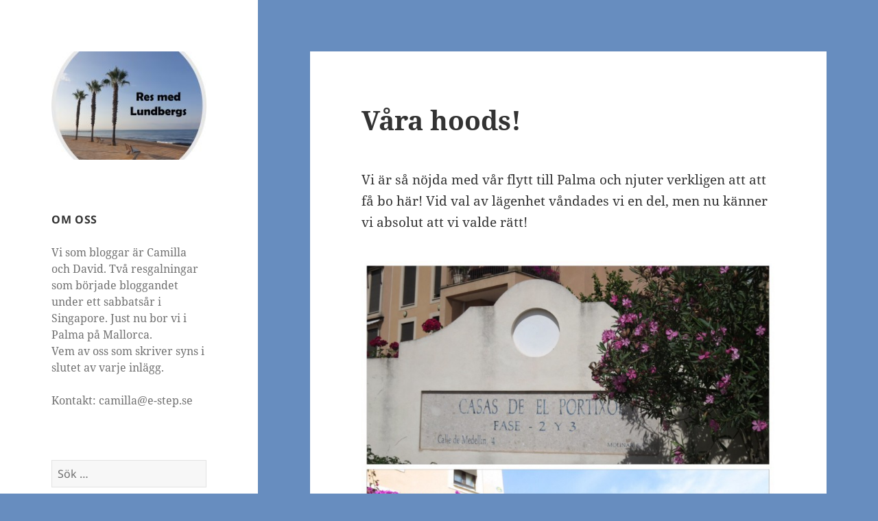

--- FILE ---
content_type: text/html; charset=UTF-8
request_url: https://resmed.lundbergs.me/vara-hoods/
body_size: 16742
content:
<!DOCTYPE html>
<html lang="sv-SE" class="no-js">
<head>
	<meta charset="UTF-8">
	<meta name="viewport" content="width=device-width">
	<link rel="profile" href="https://gmpg.org/xfn/11">
	<link rel="pingback" href="https://resmed.lundbergs.me/xmlrpc.php">
	<!--[if lt IE 9]>
	<script src="https://usercontent.one/wp/resmed.lundbergs.me/wp-content/themes/twentyfifteen/js/html5.js?ver=3.7.0"></script>
	<![endif]-->
	<script>(function(html){html.className = html.className.replace(/\bno-js\b/,'js')})(document.documentElement);</script>
<title>Våra hoods! &#8211; Res med Lundbergs</title>
<meta name='robots' content='max-image-preview:large' />
<link rel="alternate" type="application/rss+xml" title="Res med Lundbergs &raquo; Webbflöde" href="https://resmed.lundbergs.me/feed/" />
<link rel="alternate" type="application/rss+xml" title="Res med Lundbergs &raquo; Kommentarsflöde" href="https://resmed.lundbergs.me/comments/feed/" />
<link rel="alternate" type="application/rss+xml" title="Res med Lundbergs &raquo; Kommentarsflöde för Våra hoods!" href="https://resmed.lundbergs.me/vara-hoods/feed/" />
<link rel="alternate" title="oEmbed (JSON)" type="application/json+oembed" href="https://resmed.lundbergs.me/wp-json/oembed/1.0/embed?url=https%3A%2F%2Fresmed.lundbergs.me%2Fvara-hoods%2F" />
<link rel="alternate" title="oEmbed (XML)" type="text/xml+oembed" href="https://resmed.lundbergs.me/wp-json/oembed/1.0/embed?url=https%3A%2F%2Fresmed.lundbergs.me%2Fvara-hoods%2F&#038;format=xml" />
		<!-- This site uses the Google Analytics by MonsterInsights plugin v9.10.0 - Using Analytics tracking - https://www.monsterinsights.com/ -->
							<script src="//www.googletagmanager.com/gtag/js?id=G-K7F7PVXS34"  data-cfasync="false" data-wpfc-render="false" async></script>
			<script data-cfasync="false" data-wpfc-render="false">
				var mi_version = '9.10.0';
				var mi_track_user = true;
				var mi_no_track_reason = '';
								var MonsterInsightsDefaultLocations = {"page_location":"https:\/\/resmed.lundbergs.me\/vara-hoods\/"};
								if ( typeof MonsterInsightsPrivacyGuardFilter === 'function' ) {
					var MonsterInsightsLocations = (typeof MonsterInsightsExcludeQuery === 'object') ? MonsterInsightsPrivacyGuardFilter( MonsterInsightsExcludeQuery ) : MonsterInsightsPrivacyGuardFilter( MonsterInsightsDefaultLocations );
				} else {
					var MonsterInsightsLocations = (typeof MonsterInsightsExcludeQuery === 'object') ? MonsterInsightsExcludeQuery : MonsterInsightsDefaultLocations;
				}

								var disableStrs = [
										'ga-disable-G-K7F7PVXS34',
									];

				/* Function to detect opted out users */
				function __gtagTrackerIsOptedOut() {
					for (var index = 0; index < disableStrs.length; index++) {
						if (document.cookie.indexOf(disableStrs[index] + '=true') > -1) {
							return true;
						}
					}

					return false;
				}

				/* Disable tracking if the opt-out cookie exists. */
				if (__gtagTrackerIsOptedOut()) {
					for (var index = 0; index < disableStrs.length; index++) {
						window[disableStrs[index]] = true;
					}
				}

				/* Opt-out function */
				function __gtagTrackerOptout() {
					for (var index = 0; index < disableStrs.length; index++) {
						document.cookie = disableStrs[index] + '=true; expires=Thu, 31 Dec 2099 23:59:59 UTC; path=/';
						window[disableStrs[index]] = true;
					}
				}

				if ('undefined' === typeof gaOptout) {
					function gaOptout() {
						__gtagTrackerOptout();
					}
				}
								window.dataLayer = window.dataLayer || [];

				window.MonsterInsightsDualTracker = {
					helpers: {},
					trackers: {},
				};
				if (mi_track_user) {
					function __gtagDataLayer() {
						dataLayer.push(arguments);
					}

					function __gtagTracker(type, name, parameters) {
						if (!parameters) {
							parameters = {};
						}

						if (parameters.send_to) {
							__gtagDataLayer.apply(null, arguments);
							return;
						}

						if (type === 'event') {
														parameters.send_to = monsterinsights_frontend.v4_id;
							var hookName = name;
							if (typeof parameters['event_category'] !== 'undefined') {
								hookName = parameters['event_category'] + ':' + name;
							}

							if (typeof MonsterInsightsDualTracker.trackers[hookName] !== 'undefined') {
								MonsterInsightsDualTracker.trackers[hookName](parameters);
							} else {
								__gtagDataLayer('event', name, parameters);
							}
							
						} else {
							__gtagDataLayer.apply(null, arguments);
						}
					}

					__gtagTracker('js', new Date());
					__gtagTracker('set', {
						'developer_id.dZGIzZG': true,
											});
					if ( MonsterInsightsLocations.page_location ) {
						__gtagTracker('set', MonsterInsightsLocations);
					}
										__gtagTracker('config', 'G-K7F7PVXS34', {"forceSSL":"true","link_attribution":"true"} );
										window.gtag = __gtagTracker;										(function () {
						/* https://developers.google.com/analytics/devguides/collection/analyticsjs/ */
						/* ga and __gaTracker compatibility shim. */
						var noopfn = function () {
							return null;
						};
						var newtracker = function () {
							return new Tracker();
						};
						var Tracker = function () {
							return null;
						};
						var p = Tracker.prototype;
						p.get = noopfn;
						p.set = noopfn;
						p.send = function () {
							var args = Array.prototype.slice.call(arguments);
							args.unshift('send');
							__gaTracker.apply(null, args);
						};
						var __gaTracker = function () {
							var len = arguments.length;
							if (len === 0) {
								return;
							}
							var f = arguments[len - 1];
							if (typeof f !== 'object' || f === null || typeof f.hitCallback !== 'function') {
								if ('send' === arguments[0]) {
									var hitConverted, hitObject = false, action;
									if ('event' === arguments[1]) {
										if ('undefined' !== typeof arguments[3]) {
											hitObject = {
												'eventAction': arguments[3],
												'eventCategory': arguments[2],
												'eventLabel': arguments[4],
												'value': arguments[5] ? arguments[5] : 1,
											}
										}
									}
									if ('pageview' === arguments[1]) {
										if ('undefined' !== typeof arguments[2]) {
											hitObject = {
												'eventAction': 'page_view',
												'page_path': arguments[2],
											}
										}
									}
									if (typeof arguments[2] === 'object') {
										hitObject = arguments[2];
									}
									if (typeof arguments[5] === 'object') {
										Object.assign(hitObject, arguments[5]);
									}
									if ('undefined' !== typeof arguments[1].hitType) {
										hitObject = arguments[1];
										if ('pageview' === hitObject.hitType) {
											hitObject.eventAction = 'page_view';
										}
									}
									if (hitObject) {
										action = 'timing' === arguments[1].hitType ? 'timing_complete' : hitObject.eventAction;
										hitConverted = mapArgs(hitObject);
										__gtagTracker('event', action, hitConverted);
									}
								}
								return;
							}

							function mapArgs(args) {
								var arg, hit = {};
								var gaMap = {
									'eventCategory': 'event_category',
									'eventAction': 'event_action',
									'eventLabel': 'event_label',
									'eventValue': 'event_value',
									'nonInteraction': 'non_interaction',
									'timingCategory': 'event_category',
									'timingVar': 'name',
									'timingValue': 'value',
									'timingLabel': 'event_label',
									'page': 'page_path',
									'location': 'page_location',
									'title': 'page_title',
									'referrer' : 'page_referrer',
								};
								for (arg in args) {
																		if (!(!args.hasOwnProperty(arg) || !gaMap.hasOwnProperty(arg))) {
										hit[gaMap[arg]] = args[arg];
									} else {
										hit[arg] = args[arg];
									}
								}
								return hit;
							}

							try {
								f.hitCallback();
							} catch (ex) {
							}
						};
						__gaTracker.create = newtracker;
						__gaTracker.getByName = newtracker;
						__gaTracker.getAll = function () {
							return [];
						};
						__gaTracker.remove = noopfn;
						__gaTracker.loaded = true;
						window['__gaTracker'] = __gaTracker;
					})();
									} else {
										console.log("");
					(function () {
						function __gtagTracker() {
							return null;
						}

						window['__gtagTracker'] = __gtagTracker;
						window['gtag'] = __gtagTracker;
					})();
									}
			</script>
							<!-- / Google Analytics by MonsterInsights -->
		<style id='wp-img-auto-sizes-contain-inline-css'>
img:is([sizes=auto i],[sizes^="auto," i]){contain-intrinsic-size:3000px 1500px}
/*# sourceURL=wp-img-auto-sizes-contain-inline-css */
</style>
<style id='wp-emoji-styles-inline-css'>

	img.wp-smiley, img.emoji {
		display: inline !important;
		border: none !important;
		box-shadow: none !important;
		height: 1em !important;
		width: 1em !important;
		margin: 0 0.07em !important;
		vertical-align: -0.1em !important;
		background: none !important;
		padding: 0 !important;
	}
/*# sourceURL=wp-emoji-styles-inline-css */
</style>
<style id='wp-block-library-inline-css'>
:root{--wp-block-synced-color:#7a00df;--wp-block-synced-color--rgb:122,0,223;--wp-bound-block-color:var(--wp-block-synced-color);--wp-editor-canvas-background:#ddd;--wp-admin-theme-color:#007cba;--wp-admin-theme-color--rgb:0,124,186;--wp-admin-theme-color-darker-10:#006ba1;--wp-admin-theme-color-darker-10--rgb:0,107,160.5;--wp-admin-theme-color-darker-20:#005a87;--wp-admin-theme-color-darker-20--rgb:0,90,135;--wp-admin-border-width-focus:2px}@media (min-resolution:192dpi){:root{--wp-admin-border-width-focus:1.5px}}.wp-element-button{cursor:pointer}:root .has-very-light-gray-background-color{background-color:#eee}:root .has-very-dark-gray-background-color{background-color:#313131}:root .has-very-light-gray-color{color:#eee}:root .has-very-dark-gray-color{color:#313131}:root .has-vivid-green-cyan-to-vivid-cyan-blue-gradient-background{background:linear-gradient(135deg,#00d084,#0693e3)}:root .has-purple-crush-gradient-background{background:linear-gradient(135deg,#34e2e4,#4721fb 50%,#ab1dfe)}:root .has-hazy-dawn-gradient-background{background:linear-gradient(135deg,#faaca8,#dad0ec)}:root .has-subdued-olive-gradient-background{background:linear-gradient(135deg,#fafae1,#67a671)}:root .has-atomic-cream-gradient-background{background:linear-gradient(135deg,#fdd79a,#004a59)}:root .has-nightshade-gradient-background{background:linear-gradient(135deg,#330968,#31cdcf)}:root .has-midnight-gradient-background{background:linear-gradient(135deg,#020381,#2874fc)}:root{--wp--preset--font-size--normal:16px;--wp--preset--font-size--huge:42px}.has-regular-font-size{font-size:1em}.has-larger-font-size{font-size:2.625em}.has-normal-font-size{font-size:var(--wp--preset--font-size--normal)}.has-huge-font-size{font-size:var(--wp--preset--font-size--huge)}.has-text-align-center{text-align:center}.has-text-align-left{text-align:left}.has-text-align-right{text-align:right}.has-fit-text{white-space:nowrap!important}#end-resizable-editor-section{display:none}.aligncenter{clear:both}.items-justified-left{justify-content:flex-start}.items-justified-center{justify-content:center}.items-justified-right{justify-content:flex-end}.items-justified-space-between{justify-content:space-between}.screen-reader-text{border:0;clip-path:inset(50%);height:1px;margin:-1px;overflow:hidden;padding:0;position:absolute;width:1px;word-wrap:normal!important}.screen-reader-text:focus{background-color:#ddd;clip-path:none;color:#444;display:block;font-size:1em;height:auto;left:5px;line-height:normal;padding:15px 23px 14px;text-decoration:none;top:5px;width:auto;z-index:100000}html :where(.has-border-color){border-style:solid}html :where([style*=border-top-color]){border-top-style:solid}html :where([style*=border-right-color]){border-right-style:solid}html :where([style*=border-bottom-color]){border-bottom-style:solid}html :where([style*=border-left-color]){border-left-style:solid}html :where([style*=border-width]){border-style:solid}html :where([style*=border-top-width]){border-top-style:solid}html :where([style*=border-right-width]){border-right-style:solid}html :where([style*=border-bottom-width]){border-bottom-style:solid}html :where([style*=border-left-width]){border-left-style:solid}html :where(img[class*=wp-image-]){height:auto;max-width:100%}:where(figure){margin:0 0 1em}html :where(.is-position-sticky){--wp-admin--admin-bar--position-offset:var(--wp-admin--admin-bar--height,0px)}@media screen and (max-width:600px){html :where(.is-position-sticky){--wp-admin--admin-bar--position-offset:0px}}

/*# sourceURL=wp-block-library-inline-css */
</style><style id='global-styles-inline-css'>
:root{--wp--preset--aspect-ratio--square: 1;--wp--preset--aspect-ratio--4-3: 4/3;--wp--preset--aspect-ratio--3-4: 3/4;--wp--preset--aspect-ratio--3-2: 3/2;--wp--preset--aspect-ratio--2-3: 2/3;--wp--preset--aspect-ratio--16-9: 16/9;--wp--preset--aspect-ratio--9-16: 9/16;--wp--preset--color--black: #000000;--wp--preset--color--cyan-bluish-gray: #abb8c3;--wp--preset--color--white: #fff;--wp--preset--color--pale-pink: #f78da7;--wp--preset--color--vivid-red: #cf2e2e;--wp--preset--color--luminous-vivid-orange: #ff6900;--wp--preset--color--luminous-vivid-amber: #fcb900;--wp--preset--color--light-green-cyan: #7bdcb5;--wp--preset--color--vivid-green-cyan: #00d084;--wp--preset--color--pale-cyan-blue: #8ed1fc;--wp--preset--color--vivid-cyan-blue: #0693e3;--wp--preset--color--vivid-purple: #9b51e0;--wp--preset--color--dark-gray: #111;--wp--preset--color--light-gray: #f1f1f1;--wp--preset--color--yellow: #f4ca16;--wp--preset--color--dark-brown: #352712;--wp--preset--color--medium-pink: #e53b51;--wp--preset--color--light-pink: #ffe5d1;--wp--preset--color--dark-purple: #2e2256;--wp--preset--color--purple: #674970;--wp--preset--color--blue-gray: #22313f;--wp--preset--color--bright-blue: #55c3dc;--wp--preset--color--light-blue: #e9f2f9;--wp--preset--gradient--vivid-cyan-blue-to-vivid-purple: linear-gradient(135deg,rgb(6,147,227) 0%,rgb(155,81,224) 100%);--wp--preset--gradient--light-green-cyan-to-vivid-green-cyan: linear-gradient(135deg,rgb(122,220,180) 0%,rgb(0,208,130) 100%);--wp--preset--gradient--luminous-vivid-amber-to-luminous-vivid-orange: linear-gradient(135deg,rgb(252,185,0) 0%,rgb(255,105,0) 100%);--wp--preset--gradient--luminous-vivid-orange-to-vivid-red: linear-gradient(135deg,rgb(255,105,0) 0%,rgb(207,46,46) 100%);--wp--preset--gradient--very-light-gray-to-cyan-bluish-gray: linear-gradient(135deg,rgb(238,238,238) 0%,rgb(169,184,195) 100%);--wp--preset--gradient--cool-to-warm-spectrum: linear-gradient(135deg,rgb(74,234,220) 0%,rgb(151,120,209) 20%,rgb(207,42,186) 40%,rgb(238,44,130) 60%,rgb(251,105,98) 80%,rgb(254,248,76) 100%);--wp--preset--gradient--blush-light-purple: linear-gradient(135deg,rgb(255,206,236) 0%,rgb(152,150,240) 100%);--wp--preset--gradient--blush-bordeaux: linear-gradient(135deg,rgb(254,205,165) 0%,rgb(254,45,45) 50%,rgb(107,0,62) 100%);--wp--preset--gradient--luminous-dusk: linear-gradient(135deg,rgb(255,203,112) 0%,rgb(199,81,192) 50%,rgb(65,88,208) 100%);--wp--preset--gradient--pale-ocean: linear-gradient(135deg,rgb(255,245,203) 0%,rgb(182,227,212) 50%,rgb(51,167,181) 100%);--wp--preset--gradient--electric-grass: linear-gradient(135deg,rgb(202,248,128) 0%,rgb(113,206,126) 100%);--wp--preset--gradient--midnight: linear-gradient(135deg,rgb(2,3,129) 0%,rgb(40,116,252) 100%);--wp--preset--gradient--dark-gray-gradient-gradient: linear-gradient(90deg, rgba(17,17,17,1) 0%, rgba(42,42,42,1) 100%);--wp--preset--gradient--light-gray-gradient: linear-gradient(90deg, rgba(241,241,241,1) 0%, rgba(215,215,215,1) 100%);--wp--preset--gradient--white-gradient: linear-gradient(90deg, rgba(255,255,255,1) 0%, rgba(230,230,230,1) 100%);--wp--preset--gradient--yellow-gradient: linear-gradient(90deg, rgba(244,202,22,1) 0%, rgba(205,168,10,1) 100%);--wp--preset--gradient--dark-brown-gradient: linear-gradient(90deg, rgba(53,39,18,1) 0%, rgba(91,67,31,1) 100%);--wp--preset--gradient--medium-pink-gradient: linear-gradient(90deg, rgba(229,59,81,1) 0%, rgba(209,28,51,1) 100%);--wp--preset--gradient--light-pink-gradient: linear-gradient(90deg, rgba(255,229,209,1) 0%, rgba(255,200,158,1) 100%);--wp--preset--gradient--dark-purple-gradient: linear-gradient(90deg, rgba(46,34,86,1) 0%, rgba(66,48,123,1) 100%);--wp--preset--gradient--purple-gradient: linear-gradient(90deg, rgba(103,73,112,1) 0%, rgba(131,93,143,1) 100%);--wp--preset--gradient--blue-gray-gradient: linear-gradient(90deg, rgba(34,49,63,1) 0%, rgba(52,75,96,1) 100%);--wp--preset--gradient--bright-blue-gradient: linear-gradient(90deg, rgba(85,195,220,1) 0%, rgba(43,180,211,1) 100%);--wp--preset--gradient--light-blue-gradient: linear-gradient(90deg, rgba(233,242,249,1) 0%, rgba(193,218,238,1) 100%);--wp--preset--font-size--small: 13px;--wp--preset--font-size--medium: 20px;--wp--preset--font-size--large: 36px;--wp--preset--font-size--x-large: 42px;--wp--preset--spacing--20: 0.44rem;--wp--preset--spacing--30: 0.67rem;--wp--preset--spacing--40: 1rem;--wp--preset--spacing--50: 1.5rem;--wp--preset--spacing--60: 2.25rem;--wp--preset--spacing--70: 3.38rem;--wp--preset--spacing--80: 5.06rem;--wp--preset--shadow--natural: 6px 6px 9px rgba(0, 0, 0, 0.2);--wp--preset--shadow--deep: 12px 12px 50px rgba(0, 0, 0, 0.4);--wp--preset--shadow--sharp: 6px 6px 0px rgba(0, 0, 0, 0.2);--wp--preset--shadow--outlined: 6px 6px 0px -3px rgb(255, 255, 255), 6px 6px rgb(0, 0, 0);--wp--preset--shadow--crisp: 6px 6px 0px rgb(0, 0, 0);}:where(.is-layout-flex){gap: 0.5em;}:where(.is-layout-grid){gap: 0.5em;}body .is-layout-flex{display: flex;}.is-layout-flex{flex-wrap: wrap;align-items: center;}.is-layout-flex > :is(*, div){margin: 0;}body .is-layout-grid{display: grid;}.is-layout-grid > :is(*, div){margin: 0;}:where(.wp-block-columns.is-layout-flex){gap: 2em;}:where(.wp-block-columns.is-layout-grid){gap: 2em;}:where(.wp-block-post-template.is-layout-flex){gap: 1.25em;}:where(.wp-block-post-template.is-layout-grid){gap: 1.25em;}.has-black-color{color: var(--wp--preset--color--black) !important;}.has-cyan-bluish-gray-color{color: var(--wp--preset--color--cyan-bluish-gray) !important;}.has-white-color{color: var(--wp--preset--color--white) !important;}.has-pale-pink-color{color: var(--wp--preset--color--pale-pink) !important;}.has-vivid-red-color{color: var(--wp--preset--color--vivid-red) !important;}.has-luminous-vivid-orange-color{color: var(--wp--preset--color--luminous-vivid-orange) !important;}.has-luminous-vivid-amber-color{color: var(--wp--preset--color--luminous-vivid-amber) !important;}.has-light-green-cyan-color{color: var(--wp--preset--color--light-green-cyan) !important;}.has-vivid-green-cyan-color{color: var(--wp--preset--color--vivid-green-cyan) !important;}.has-pale-cyan-blue-color{color: var(--wp--preset--color--pale-cyan-blue) !important;}.has-vivid-cyan-blue-color{color: var(--wp--preset--color--vivid-cyan-blue) !important;}.has-vivid-purple-color{color: var(--wp--preset--color--vivid-purple) !important;}.has-black-background-color{background-color: var(--wp--preset--color--black) !important;}.has-cyan-bluish-gray-background-color{background-color: var(--wp--preset--color--cyan-bluish-gray) !important;}.has-white-background-color{background-color: var(--wp--preset--color--white) !important;}.has-pale-pink-background-color{background-color: var(--wp--preset--color--pale-pink) !important;}.has-vivid-red-background-color{background-color: var(--wp--preset--color--vivid-red) !important;}.has-luminous-vivid-orange-background-color{background-color: var(--wp--preset--color--luminous-vivid-orange) !important;}.has-luminous-vivid-amber-background-color{background-color: var(--wp--preset--color--luminous-vivid-amber) !important;}.has-light-green-cyan-background-color{background-color: var(--wp--preset--color--light-green-cyan) !important;}.has-vivid-green-cyan-background-color{background-color: var(--wp--preset--color--vivid-green-cyan) !important;}.has-pale-cyan-blue-background-color{background-color: var(--wp--preset--color--pale-cyan-blue) !important;}.has-vivid-cyan-blue-background-color{background-color: var(--wp--preset--color--vivid-cyan-blue) !important;}.has-vivid-purple-background-color{background-color: var(--wp--preset--color--vivid-purple) !important;}.has-black-border-color{border-color: var(--wp--preset--color--black) !important;}.has-cyan-bluish-gray-border-color{border-color: var(--wp--preset--color--cyan-bluish-gray) !important;}.has-white-border-color{border-color: var(--wp--preset--color--white) !important;}.has-pale-pink-border-color{border-color: var(--wp--preset--color--pale-pink) !important;}.has-vivid-red-border-color{border-color: var(--wp--preset--color--vivid-red) !important;}.has-luminous-vivid-orange-border-color{border-color: var(--wp--preset--color--luminous-vivid-orange) !important;}.has-luminous-vivid-amber-border-color{border-color: var(--wp--preset--color--luminous-vivid-amber) !important;}.has-light-green-cyan-border-color{border-color: var(--wp--preset--color--light-green-cyan) !important;}.has-vivid-green-cyan-border-color{border-color: var(--wp--preset--color--vivid-green-cyan) !important;}.has-pale-cyan-blue-border-color{border-color: var(--wp--preset--color--pale-cyan-blue) !important;}.has-vivid-cyan-blue-border-color{border-color: var(--wp--preset--color--vivid-cyan-blue) !important;}.has-vivid-purple-border-color{border-color: var(--wp--preset--color--vivid-purple) !important;}.has-vivid-cyan-blue-to-vivid-purple-gradient-background{background: var(--wp--preset--gradient--vivid-cyan-blue-to-vivid-purple) !important;}.has-light-green-cyan-to-vivid-green-cyan-gradient-background{background: var(--wp--preset--gradient--light-green-cyan-to-vivid-green-cyan) !important;}.has-luminous-vivid-amber-to-luminous-vivid-orange-gradient-background{background: var(--wp--preset--gradient--luminous-vivid-amber-to-luminous-vivid-orange) !important;}.has-luminous-vivid-orange-to-vivid-red-gradient-background{background: var(--wp--preset--gradient--luminous-vivid-orange-to-vivid-red) !important;}.has-very-light-gray-to-cyan-bluish-gray-gradient-background{background: var(--wp--preset--gradient--very-light-gray-to-cyan-bluish-gray) !important;}.has-cool-to-warm-spectrum-gradient-background{background: var(--wp--preset--gradient--cool-to-warm-spectrum) !important;}.has-blush-light-purple-gradient-background{background: var(--wp--preset--gradient--blush-light-purple) !important;}.has-blush-bordeaux-gradient-background{background: var(--wp--preset--gradient--blush-bordeaux) !important;}.has-luminous-dusk-gradient-background{background: var(--wp--preset--gradient--luminous-dusk) !important;}.has-pale-ocean-gradient-background{background: var(--wp--preset--gradient--pale-ocean) !important;}.has-electric-grass-gradient-background{background: var(--wp--preset--gradient--electric-grass) !important;}.has-midnight-gradient-background{background: var(--wp--preset--gradient--midnight) !important;}.has-small-font-size{font-size: var(--wp--preset--font-size--small) !important;}.has-medium-font-size{font-size: var(--wp--preset--font-size--medium) !important;}.has-large-font-size{font-size: var(--wp--preset--font-size--large) !important;}.has-x-large-font-size{font-size: var(--wp--preset--font-size--x-large) !important;}
/*# sourceURL=global-styles-inline-css */
</style>

<style id='classic-theme-styles-inline-css'>
/*! This file is auto-generated */
.wp-block-button__link{color:#fff;background-color:#32373c;border-radius:9999px;box-shadow:none;text-decoration:none;padding:calc(.667em + 2px) calc(1.333em + 2px);font-size:1.125em}.wp-block-file__button{background:#32373c;color:#fff;text-decoration:none}
/*# sourceURL=/wp-includes/css/classic-themes.min.css */
</style>
<link rel='stylesheet' id='twentyfifteen-fonts-css' href='https://usercontent.one/wp/resmed.lundbergs.me/wp-content/themes/twentyfifteen/assets/fonts/noto-sans-plus-noto-serif-plus-inconsolata.css?ver=20230328' media='all' />
<link rel='stylesheet' id='genericons-css' href='https://usercontent.one/wp/resmed.lundbergs.me/wp-content/themes/twentyfifteen/genericons/genericons.css?ver=20201026' media='all' />
<link rel='stylesheet' id='twentyfifteen-style-css' href='https://usercontent.one/wp/resmed.lundbergs.me/wp-content/themes/twentyfifteen/style.css?ver=20230328' media='all' />
<link rel='stylesheet' id='twentyfifteen-block-style-css' href='https://usercontent.one/wp/resmed.lundbergs.me/wp-content/themes/twentyfifteen/css/blocks.css?ver=20230122' media='all' />
<script src="https://usercontent.one/wp/resmed.lundbergs.me/wp-content/plugins/google-analytics-for-wordpress/assets/js/frontend-gtag.min.js?ver=9.10.0" id="monsterinsights-frontend-script-js" async data-wp-strategy="async"></script>
<script data-cfasync="false" data-wpfc-render="false" id='monsterinsights-frontend-script-js-extra'>var monsterinsights_frontend = {"js_events_tracking":"true","download_extensions":"doc,pdf,ppt,zip,xls,docx,pptx,xlsx","inbound_paths":"[{\"path\":\"\\\/go\\\/\",\"label\":\"affiliate\"},{\"path\":\"\\\/recommend\\\/\",\"label\":\"affiliate\"}]","home_url":"https:\/\/resmed.lundbergs.me","hash_tracking":"false","v4_id":"G-K7F7PVXS34"};</script>
<script src="https://resmed.lundbergs.me/wp-includes/js/jquery/jquery.min.js?ver=3.7.1" id="jquery-core-js"></script>
<script src="https://resmed.lundbergs.me/wp-includes/js/jquery/jquery-migrate.min.js?ver=3.4.1" id="jquery-migrate-js"></script>
<link rel="https://api.w.org/" href="https://resmed.lundbergs.me/wp-json/" /><link rel="alternate" title="JSON" type="application/json" href="https://resmed.lundbergs.me/wp-json/wp/v2/posts/3537" /><link rel="EditURI" type="application/rsd+xml" title="RSD" href="https://resmed.lundbergs.me/xmlrpc.php?rsd" />
<meta name="generator" content="WordPress 6.9" />
<link rel="canonical" href="https://resmed.lundbergs.me/vara-hoods/" />
<link rel='shortlink' href='https://resmed.lundbergs.me/?p=3537' />
<style>[class*=" icon-oc-"],[class^=icon-oc-]{speak:none;font-style:normal;font-weight:400;font-variant:normal;text-transform:none;line-height:1;-webkit-font-smoothing:antialiased;-moz-osx-font-smoothing:grayscale}.icon-oc-one-com-white-32px-fill:before{content:"901"}.icon-oc-one-com:before{content:"900"}#one-com-icon,.toplevel_page_onecom-wp .wp-menu-image{speak:none;display:flex;align-items:center;justify-content:center;text-transform:none;line-height:1;-webkit-font-smoothing:antialiased;-moz-osx-font-smoothing:grayscale}.onecom-wp-admin-bar-item>a,.toplevel_page_onecom-wp>.wp-menu-name{font-size:16px;font-weight:400;line-height:1}.toplevel_page_onecom-wp>.wp-menu-name img{width:69px;height:9px;}.wp-submenu-wrap.wp-submenu>.wp-submenu-head>img{width:88px;height:auto}.onecom-wp-admin-bar-item>a img{height:7px!important}.onecom-wp-admin-bar-item>a img,.toplevel_page_onecom-wp>.wp-menu-name img{opacity:.8}.onecom-wp-admin-bar-item.hover>a img,.toplevel_page_onecom-wp.wp-has-current-submenu>.wp-menu-name img,li.opensub>a.toplevel_page_onecom-wp>.wp-menu-name img{opacity:1}#one-com-icon:before,.onecom-wp-admin-bar-item>a:before,.toplevel_page_onecom-wp>.wp-menu-image:before{content:'';position:static!important;background-color:rgba(240,245,250,.4);border-radius:102px;width:18px;height:18px;padding:0!important}.onecom-wp-admin-bar-item>a:before{width:14px;height:14px}.onecom-wp-admin-bar-item.hover>a:before,.toplevel_page_onecom-wp.opensub>a>.wp-menu-image:before,.toplevel_page_onecom-wp.wp-has-current-submenu>.wp-menu-image:before{background-color:#76b82a}.onecom-wp-admin-bar-item>a{display:inline-flex!important;align-items:center;justify-content:center}#one-com-logo-wrapper{font-size:4em}#one-com-icon{vertical-align:middle}.imagify-welcome{display:none !important;}</style>		<style type="text/css" id="twentyfifteen-header-css">
				.site-header {
			padding-top: 14px;
			padding-bottom: 14px;
		}

		.site-branding {
			min-height: 42px;
		}

		@media screen and (min-width: 46.25em) {
			.site-header {
				padding-top: 21px;
				padding-bottom: 21px;
			}
			.site-branding {
				min-height: 56px;
			}
		}
		@media screen and (min-width: 55em) {
			.site-header {
				padding-top: 25px;
				padding-bottom: 25px;
			}
			.site-branding {
				min-height: 62px;
			}
		}
		@media screen and (min-width: 59.6875em) {
			.site-header {
				padding-top: 0;
				padding-bottom: 0;
			}
			.site-branding {
				min-height: 0;
			}
		}
					.site-title,
		.site-description {
			clip: rect(1px, 1px, 1px, 1px);
			position: absolute;
		}
		</style>
		<style id="custom-background-css">
body.custom-background { background-color: #678dbf; }
</style>
	<link rel="icon" href="https://usercontent.one/wp/resmed.lundbergs.me/wp-content/uploads/2018/11/cropped-ico2-32x32.jpg" sizes="32x32" />
<link rel="icon" href="https://usercontent.one/wp/resmed.lundbergs.me/wp-content/uploads/2018/11/cropped-ico2-192x192.jpg" sizes="192x192" />
<link rel="apple-touch-icon" href="https://usercontent.one/wp/resmed.lundbergs.me/wp-content/uploads/2018/11/cropped-ico2-180x180.jpg" />
<meta name="msapplication-TileImage" content="https://usercontent.one/wp/resmed.lundbergs.me/wp-content/uploads/2018/11/cropped-ico2-270x270.jpg" />
</head>

<body data-rsssl=1 class="wp-singular post-template-default single single-post postid-3537 single-format-standard custom-background wp-custom-logo wp-embed-responsive wp-theme-twentyfifteen">
<div id="page" class="hfeed site">
	<a class="skip-link screen-reader-text" href="#content">
		Hoppa till innehåll	</a>

	<div id="sidebar" class="sidebar">
		<header id="masthead" class="site-header">
			<div class="site-branding">
				<a href="https://resmed.lundbergs.me/" class="custom-logo-link" rel="home"><img width="248" height="173" src="https://usercontent.one/wp/resmed.lundbergs.me/wp-content/uploads/2021/12/cropped-Headerbild1-scaled-1.jpg" class="custom-logo" alt="Res med Lundbergs" decoding="async" /></a>						<p class="site-title"><a href="https://resmed.lundbergs.me/" rel="home">Res med Lundbergs</a></p>
										<button class="secondary-toggle">Meny och widgets</button>
			</div><!-- .site-branding -->
		</header><!-- .site-header -->

			<div id="secondary" class="secondary">

		
					<nav id="social-navigation" class="social-navigation">
							</nav><!-- .social-navigation -->
		
					<div id="widget-area" class="widget-area" role="complementary">
				<aside id="text-2" class="widget widget_text"><h2 class="widget-title">Om oss</h2>			<div class="textwidget"><p>Vi som bloggar är Camilla och David. Två resgalningar som började bloggandet under ett sabbatsår i Singapore. Just nu bor vi i Palma på Mallorca.<br />
Vem av oss som skriver syns i slutet av varje inlägg.</p>
<p>Kontakt: camilla@e-step.se</p>
</div>
		</aside><aside id="search-2" class="widget widget_search"><form role="search" method="get" class="search-form" action="https://resmed.lundbergs.me/">
				<label>
					<span class="screen-reader-text">Sök efter:</span>
					<input type="search" class="search-field" placeholder="Sök …" value="" name="s" />
				</label>
				<input type="submit" class="search-submit screen-reader-text" value="Sök" />
			</form></aside>
		<aside id="recent-posts-2" class="widget widget_recent_entries">
		<h2 class="widget-title">Senaste inläggen</h2><nav aria-label="Senaste inläggen">
		<ul>
											<li>
					<a href="https://resmed.lundbergs.me/skolstart-i-bordeaux/">Skolstart i Bordeaux</a>
									</li>
											<li>
					<a href="https://resmed.lundbergs.me/dalhalla-tor/">Dalhalla ToR</a>
									</li>
											<li>
					<a href="https://resmed.lundbergs.me/med-bil-fran-palma-till-lund/">Med bil från Palma till Lund</a>
									</li>
											<li>
					<a href="https://resmed.lundbergs.me/skidakning-i-saint-lary-soulan/">Skidåkning i Saint-Lary-Soulan</a>
									</li>
											<li>
					<a href="https://resmed.lundbergs.me/en-utflykt-till-angouleme/">En utflykt till Angoulême</a>
									</li>
					</ul>

		</nav></aside><aside id="tag_cloud-2" class="widget widget_tag_cloud"><h2 class="widget-title">Etiketter att välja på</h2><nav aria-label="Etiketter att välja på"><div class="tagcloud"><ul class='wp-tag-cloud' role='list'>
	<li><a href="https://resmed.lundbergs.me/tag/barer-restauranger/" class="tag-cloud-link tag-link-64 tag-link-position-1" style="font-size: 12.85549132948pt;" aria-label="Barer &amp; restauranger (7 objekt)">Barer &amp; restauranger</a></li>
	<li><a href="https://resmed.lundbergs.me/tag/berg/" class="tag-cloud-link tag-link-111 tag-link-position-2" style="font-size: 8pt;" aria-label="berg (1 objekt)">berg</a></li>
	<li><a href="https://resmed.lundbergs.me/tag/bergsvagar/" class="tag-cloud-link tag-link-112 tag-link-position-3" style="font-size: 9.4566473988439pt;" aria-label="Bergsvägar (2 objekt)">Bergsvägar</a></li>
	<li><a href="https://resmed.lundbergs.me/tag/besok/" class="tag-cloud-link tag-link-53 tag-link-position-4" style="font-size: 10.42774566474pt;" aria-label="Besök (3 objekt)">Besök</a></li>
	<li><a href="https://resmed.lundbergs.me/tag/biltur/" class="tag-cloud-link tag-link-110 tag-link-position-5" style="font-size: 9.4566473988439pt;" aria-label="biltur (2 objekt)">biltur</a></li>
	<li><a href="https://resmed.lundbergs.me/tag/charmiga-sma-stader/" class="tag-cloud-link tag-link-57 tag-link-position-6" style="font-size: 20.219653179191pt;" aria-label="Charmiga små städer (64 objekt)">Charmiga små städer</a></li>
	<li><a href="https://resmed.lundbergs.me/tag/charmiga-stadsdelar/" class="tag-cloud-link tag-link-50 tag-link-position-7" style="font-size: 19.005780346821pt;" aria-label="Charmiga stadsdelar (45 objekt)">Charmiga stadsdelar</a></li>
	<li><a href="https://resmed.lundbergs.me/tag/covid-19/" class="tag-cloud-link tag-link-103 tag-link-position-8" style="font-size: 9.4566473988439pt;" aria-label="Covid-19 (2 objekt)">Covid-19</a></li>
	<li><a href="https://resmed.lundbergs.me/tag/cykling/" class="tag-cloud-link tag-link-82 tag-link-position-9" style="font-size: 13.260115606936pt;" aria-label="Cykling (8 objekt)">Cykling</a></li>
	<li><a href="https://resmed.lundbergs.me/tag/djur/" class="tag-cloud-link tag-link-13 tag-link-position-10" style="font-size: 17.630057803468pt;" aria-label="Djur (30 objekt)">Djur</a></li>
	<li><a href="https://resmed.lundbergs.me/tag/festivaler/" class="tag-cloud-link tag-link-10 tag-link-position-11" style="font-size: 17.630057803468pt;" aria-label="Festivaler (30 objekt)">Festivaler</a></li>
	<li><a href="https://resmed.lundbergs.me/tag/gatukonst/" class="tag-cloud-link tag-link-100 tag-link-position-12" style="font-size: 13.260115606936pt;" aria-label="Gatukonst (8 objekt)">Gatukonst</a></li>
	<li><a href="https://resmed.lundbergs.me/tag/hamnar/" class="tag-cloud-link tag-link-52 tag-link-position-13" style="font-size: 9.4566473988439pt;" aria-label="Hamnar (2 objekt)">Hamnar</a></li>
	<li><a href="https://resmed.lundbergs.me/tag/historia/" class="tag-cloud-link tag-link-66 tag-link-position-14" style="font-size: 15.93063583815pt;" aria-label="Historia (18 objekt)">Historia</a></li>
	<li><a href="https://resmed.lundbergs.me/tag/hogtider/" class="tag-cloud-link tag-link-47 tag-link-position-15" style="font-size: 12.450867052023pt;" aria-label="Högtider (6 objekt)">Högtider</a></li>
	<li><a href="https://resmed.lundbergs.me/tag/konst/" class="tag-cloud-link tag-link-19 tag-link-position-16" style="font-size: 16.901734104046pt;" aria-label="Konst (24 objekt)">Konst</a></li>
	<li><a href="https://resmed.lundbergs.me/tag/kultur/" class="tag-cloud-link tag-link-76 tag-link-position-17" style="font-size: 10.42774566474pt;" aria-label="Kultur (3 objekt)">Kultur</a></li>
	<li><a href="https://resmed.lundbergs.me/tag/marknad/" class="tag-cloud-link tag-link-18 tag-link-position-18" style="font-size: 16.092485549133pt;" aria-label="Marknad (19 objekt)">Marknad</a></li>
	<li><a href="https://resmed.lundbergs.me/tag/mat/" class="tag-cloud-link tag-link-85 tag-link-position-19" style="font-size: 9.4566473988439pt;" aria-label="mat (2 objekt)">mat</a></li>
	<li><a href="https://resmed.lundbergs.me/tag/mat-och-dryck/" class="tag-cloud-link tag-link-9 tag-link-position-20" style="font-size: 21.028901734104pt;" aria-label="Mat och Dryck (80 objekt)">Mat och Dryck</a></li>
	<li><a href="https://resmed.lundbergs.me/tag/musik/" class="tag-cloud-link tag-link-17 tag-link-position-21" style="font-size: 11.236994219653pt;" aria-label="Musik (4 objekt)">Musik</a></li>
	<li><a href="https://resmed.lundbergs.me/tag/museum/" class="tag-cloud-link tag-link-26 tag-link-position-22" style="font-size: 14.312138728324pt;" aria-label="Muséum (11 objekt)">Muséum</a></li>
	<li><a href="https://resmed.lundbergs.me/tag/naturvaxter/" class="tag-cloud-link tag-link-15 tag-link-position-23" style="font-size: 20.057803468208pt;" aria-label="Natur/växter (60 objekt)">Natur/växter</a></li>
	<li><a href="https://resmed.lundbergs.me/tag/nojesomraden/" class="tag-cloud-link tag-link-116 tag-link-position-24" style="font-size: 9.4566473988439pt;" aria-label="Nöjesområden (2 objekt)">Nöjesområden</a></li>
	<li><a href="https://resmed.lundbergs.me/tag/park/" class="tag-cloud-link tag-link-12 tag-link-position-25" style="font-size: 16.578034682081pt;" aria-label="Park (22 objekt)">Park</a></li>
	<li><a href="https://resmed.lundbergs.me/tag/religion/" class="tag-cloud-link tag-link-118 tag-link-position-26" style="font-size: 10.42774566474pt;" aria-label="Religion (3 objekt)">Religion</a></li>
	<li><a href="https://resmed.lundbergs.me/tag/resor/" class="tag-cloud-link tag-link-21 tag-link-position-27" style="font-size: 22pt;" aria-label="Resor (106 objekt)">Resor</a></li>
	<li><a href="https://resmed.lundbergs.me/tag/sevardheter/" class="tag-cloud-link tag-link-24 tag-link-position-28" style="font-size: 21.757225433526pt;" aria-label="Sevärdheter (99 objekt)">Sevärdheter</a></li>
	<li><a href="https://resmed.lundbergs.me/tag/shopping/" class="tag-cloud-link tag-link-20 tag-link-position-29" style="font-size: 13.988439306358pt;" aria-label="Shopping (10 objekt)">Shopping</a></li>
	<li><a href="https://resmed.lundbergs.me/tag/skidakning/" class="tag-cloud-link tag-link-63 tag-link-position-30" style="font-size: 10.42774566474pt;" aria-label="Skidåkning (3 objekt)">Skidåkning</a></li>
	<li><a href="https://resmed.lundbergs.me/tag/sport/" class="tag-cloud-link tag-link-23 tag-link-position-31" style="font-size: 10.42774566474pt;" aria-label="Sport (3 objekt)">Sport</a></li>
	<li><a href="https://resmed.lundbergs.me/tag/spannande-natur/" class="tag-cloud-link tag-link-96 tag-link-position-32" style="font-size: 13.988439306358pt;" aria-label="Spännande natur (10 objekt)">Spännande natur</a></li>
	<li><a href="https://resmed.lundbergs.me/tag/storstader/" class="tag-cloud-link tag-link-60 tag-link-position-33" style="font-size: 13.988439306358pt;" aria-label="Storstäder (10 objekt)">Storstäder</a></li>
	<li><a href="https://resmed.lundbergs.me/tag/strander/" class="tag-cloud-link tag-link-37 tag-link-position-34" style="font-size: 18.763005780347pt;" aria-label="Stränder (42 objekt)">Stränder</a></li>
	<li><a href="https://resmed.lundbergs.me/tag/strander-pa-mallorca/" class="tag-cloud-link tag-link-58 tag-link-position-35" style="font-size: 17.387283236994pt;" aria-label="Stränder på Mallorca (28 objekt)">Stränder på Mallorca</a></li>
	<li><a href="https://resmed.lundbergs.me/tag/stader/" class="tag-cloud-link tag-link-48 tag-link-position-36" style="font-size: 13.988439306358pt;" aria-label="Städer (10 objekt)">Städer</a></li>
	<li><a href="https://resmed.lundbergs.me/tag/tavlingar/" class="tag-cloud-link tag-link-61 tag-link-position-37" style="font-size: 9.4566473988439pt;" aria-label="Tävlingar (2 objekt)">Tävlingar</a></li>
	<li><a href="https://resmed.lundbergs.me/tag/udda-byar-stader/" class="tag-cloud-link tag-link-95 tag-link-position-38" style="font-size: 9.4566473988439pt;" aria-label="Udda byar/städer (2 objekt)">Udda byar/städer</a></li>
	<li><a href="https://resmed.lundbergs.me/tag/utstallningar/" class="tag-cloud-link tag-link-65 tag-link-position-39" style="font-size: 9.4566473988439pt;" aria-label="Utställningar (2 objekt)">Utställningar</a></li>
	<li><a href="https://resmed.lundbergs.me/tag/vackra-vagar/" class="tag-cloud-link tag-link-93 tag-link-position-40" style="font-size: 10.42774566474pt;" aria-label="vackra vägar (3 objekt)">vackra vägar</a></li>
	<li><a href="https://resmed.lundbergs.me/tag/vandring/" class="tag-cloud-link tag-link-51 tag-link-position-41" style="font-size: 17.549132947977pt;" aria-label="Vandring (29 objekt)">Vandring</a></li>
	<li><a href="https://resmed.lundbergs.me/tag/vardag/" class="tag-cloud-link tag-link-14 tag-link-position-42" style="font-size: 21.595375722543pt;" aria-label="Vardag (94 objekt)">Vardag</a></li>
	<li><a href="https://resmed.lundbergs.me/tag/vetenskapligheter/" class="tag-cloud-link tag-link-33 tag-link-position-43" style="font-size: 12.450867052023pt;" aria-label="Vetenskapligheter (6 objekt)">Vetenskapligheter</a></li>
	<li><a href="https://resmed.lundbergs.me/tag/vildmark/" class="tag-cloud-link tag-link-73 tag-link-position-44" style="font-size: 9.4566473988439pt;" aria-label="Vildmark (2 objekt)">Vildmark</a></li>
	<li><a href="https://resmed.lundbergs.me/tag/vin/" class="tag-cloud-link tag-link-70 tag-link-position-45" style="font-size: 14.878612716763pt;" aria-label="Vin (13 objekt)">Vin</a></li>
</ul>
</div>
</nav></aside><aside id="categories-2" class="widget widget_categories"><h2 class="widget-title">Kategorier</h2><nav aria-label="Kategorier">
			<ul>
					<li class="cat-item cat-item-98"><a href="https://resmed.lundbergs.me/category/albanien/">Albanien</a> (1)
</li>
	<li class="cat-item cat-item-89"><a href="https://resmed.lundbergs.me/category/argentina/">Argentina</a> (14)
</li>
	<li class="cat-item cat-item-34"><a href="https://resmed.lundbergs.me/category/australien/">Australien</a> (9)
</li>
	<li class="cat-item cat-item-55"><a href="https://resmed.lundbergs.me/category/belgien/">Belgien</a> (2)
</li>
	<li class="cat-item cat-item-5"><a href="https://resmed.lundbergs.me/category/borneo/">Borneo</a> (5)
</li>
	<li class="cat-item cat-item-113"><a href="https://resmed.lundbergs.me/category/brasilien/">Brasilien</a> (2)
</li>
	<li class="cat-item cat-item-94"><a href="https://resmed.lundbergs.me/category/chile/">Chile</a> (8)
</li>
	<li class="cat-item cat-item-88"><a href="https://resmed.lundbergs.me/category/danmark/">Danmark</a> (2)
</li>
	<li class="cat-item cat-item-43"><a href="https://resmed.lundbergs.me/category/dubai/">Dubai</a> (2)
</li>
	<li class="cat-item cat-item-69"><a href="https://resmed.lundbergs.me/category/england/">England</a> (2)
</li>
	<li class="cat-item cat-item-77"><a href="https://resmed.lundbergs.me/category/filippinerna/">Filippinerna</a> (1)
</li>
	<li class="cat-item cat-item-40"><a href="https://resmed.lundbergs.me/category/florida/">Florida</a> (7)
</li>
	<li class="cat-item cat-item-54"><a href="https://resmed.lundbergs.me/category/frankrike/">Frankrike</a> (33)
</li>
	<li class="cat-item cat-item-99"><a href="https://resmed.lundbergs.me/category/grekland/">Grekland</a> (1)
</li>
	<li class="cat-item cat-item-36"><a href="https://resmed.lundbergs.me/category/hawaii/">Hawaii</a> (7)
</li>
	<li class="cat-item cat-item-79"><a href="https://resmed.lundbergs.me/category/hong-kong/">Hong Kong</a> (1)
</li>
	<li class="cat-item cat-item-41"><a href="https://resmed.lundbergs.me/category/indien/">Indien</a> (3)
</li>
	<li class="cat-item cat-item-6"><a href="https://resmed.lundbergs.me/category/indonesien/">Indonesien</a> (8)
</li>
	<li class="cat-item cat-item-81"><a href="https://resmed.lundbergs.me/category/irland/">Irland</a> (4)
</li>
	<li class="cat-item cat-item-62"><a href="https://resmed.lundbergs.me/category/italien/">Italien</a> (5)
</li>
	<li class="cat-item cat-item-117"><a href="https://resmed.lundbergs.me/category/japan/">Japan</a> (10)
</li>
	<li class="cat-item cat-item-38"><a href="https://resmed.lundbergs.me/category/kalifornien/">Kalifornien</a> (4)
</li>
	<li class="cat-item cat-item-39"><a href="https://resmed.lundbergs.me/category/kanada/">Kanada</a> (3)
</li>
	<li class="cat-item cat-item-29"><a href="https://resmed.lundbergs.me/category/kina/">Kina</a> (6)
</li>
	<li class="cat-item cat-item-27"><a href="https://resmed.lundbergs.me/category/lund/">Lund</a> (16)
</li>
	<li class="cat-item cat-item-11"><a href="https://resmed.lundbergs.me/category/malaysia/">Malaysia</a> (19)
</li>
	<li class="cat-item cat-item-80"><a href="https://resmed.lundbergs.me/category/marrocko/">Marrocko</a> (2)
</li>
	<li class="cat-item cat-item-114"><a href="https://resmed.lundbergs.me/category/mexico/">Mexico</a> (16)
</li>
	<li class="cat-item cat-item-128"><a href="https://resmed.lundbergs.me/category/nederlanderna/">Nederländerna</a> (1)
</li>
	<li class="cat-item cat-item-71"><a href="https://resmed.lundbergs.me/category/nevada/">Nevada</a> (1)
</li>
	<li class="cat-item cat-item-97"><a href="https://resmed.lundbergs.me/category/norge/">Norge</a> (1)
</li>
	<li class="cat-item cat-item-35"><a href="https://resmed.lundbergs.me/category/nya-zeeland/">Nya Zeeland</a> (6)
</li>
	<li class="cat-item cat-item-67"><a href="https://resmed.lundbergs.me/category/osterrike/">Österrike</a> (1)
</li>
	<li class="cat-item cat-item-74"><a href="https://resmed.lundbergs.me/category/polen/">Polen</a> (2)
</li>
	<li class="cat-item cat-item-108"><a href="https://resmed.lundbergs.me/category/portugal/">Portugal</a> (3)
</li>
	<li class="cat-item cat-item-104"><a href="https://resmed.lundbergs.me/category/schweiz/">Schweiz</a> (1)
</li>
	<li class="cat-item cat-item-3"><a href="https://resmed.lundbergs.me/category/singapore/">Singapore</a> (183)
</li>
	<li class="cat-item cat-item-46"><a href="https://resmed.lundbergs.me/category/spanien/">Spanien</a> (202)
</li>
	<li class="cat-item cat-item-44"><a href="https://resmed.lundbergs.me/category/sri-lanka/">Sri Lanka</a> (12)
</li>
	<li class="cat-item cat-item-68"><a href="https://resmed.lundbergs.me/category/stockholm/">Stockholm</a> (3)
</li>
	<li class="cat-item cat-item-129"><a href="https://resmed.lundbergs.me/category/sverige/">Sverige</a> (1)
</li>
	<li class="cat-item cat-item-83"><a href="https://resmed.lundbergs.me/category/sydafrika/">Sydafrika</a> (4)
</li>
	<li class="cat-item cat-item-59"><a href="https://resmed.lundbergs.me/category/sydkorea/">Sydkorea</a> (1)
</li>
	<li class="cat-item cat-item-87"><a href="https://resmed.lundbergs.me/category/taiwan/">Taiwan</a> (2)
</li>
	<li class="cat-item cat-item-31"><a href="https://resmed.lundbergs.me/category/thailand/">Thailand</a> (4)
</li>
	<li class="cat-item cat-item-56"><a href="https://resmed.lundbergs.me/category/tyskland/">Tyskland</a> (5)
</li>
	<li class="cat-item cat-item-127"><a href="https://resmed.lundbergs.me/category/ungern/">Ungern</a> (1)
</li>
	<li class="cat-item cat-item-92"><a href="https://resmed.lundbergs.me/category/uruguay/">Uruguay</a> (1)
</li>
	<li class="cat-item cat-item-101"><a href="https://resmed.lundbergs.me/category/varlden/">Världen</a> (2)
</li>
	<li class="cat-item cat-item-25"><a href="https://resmed.lundbergs.me/category/vietnam/">Vietnam</a> (6)
</li>
			</ul>

			</nav></aside><aside id="archives-2" class="widget widget_archive"><h2 class="widget-title">Arkiv</h2><nav aria-label="Arkiv">
			<ul>
					<li><a href='https://resmed.lundbergs.me/2025/09/'>september 2025</a></li>
	<li><a href='https://resmed.lundbergs.me/2025/08/'>augusti 2025</a></li>
	<li><a href='https://resmed.lundbergs.me/2025/07/'>juli 2025</a></li>
	<li><a href='https://resmed.lundbergs.me/2025/04/'>april 2025</a></li>
	<li><a href='https://resmed.lundbergs.me/2025/03/'>mars 2025</a></li>
	<li><a href='https://resmed.lundbergs.me/2025/02/'>februari 2025</a></li>
	<li><a href='https://resmed.lundbergs.me/2024/11/'>november 2024</a></li>
	<li><a href='https://resmed.lundbergs.me/2024/09/'>september 2024</a></li>
	<li><a href='https://resmed.lundbergs.me/2024/08/'>augusti 2024</a></li>
	<li><a href='https://resmed.lundbergs.me/2024/07/'>juli 2024</a></li>
	<li><a href='https://resmed.lundbergs.me/2024/06/'>juni 2024</a></li>
	<li><a href='https://resmed.lundbergs.me/2024/05/'>maj 2024</a></li>
	<li><a href='https://resmed.lundbergs.me/2024/03/'>mars 2024</a></li>
	<li><a href='https://resmed.lundbergs.me/2024/02/'>februari 2024</a></li>
	<li><a href='https://resmed.lundbergs.me/2024/01/'>januari 2024</a></li>
	<li><a href='https://resmed.lundbergs.me/2023/12/'>december 2023</a></li>
	<li><a href='https://resmed.lundbergs.me/2023/11/'>november 2023</a></li>
	<li><a href='https://resmed.lundbergs.me/2023/10/'>oktober 2023</a></li>
	<li><a href='https://resmed.lundbergs.me/2023/07/'>juli 2023</a></li>
	<li><a href='https://resmed.lundbergs.me/2023/06/'>juni 2023</a></li>
	<li><a href='https://resmed.lundbergs.me/2023/05/'>maj 2023</a></li>
	<li><a href='https://resmed.lundbergs.me/2023/04/'>april 2023</a></li>
	<li><a href='https://resmed.lundbergs.me/2023/03/'>mars 2023</a></li>
	<li><a href='https://resmed.lundbergs.me/2023/02/'>februari 2023</a></li>
	<li><a href='https://resmed.lundbergs.me/2023/01/'>januari 2023</a></li>
	<li><a href='https://resmed.lundbergs.me/2022/12/'>december 2022</a></li>
	<li><a href='https://resmed.lundbergs.me/2022/11/'>november 2022</a></li>
	<li><a href='https://resmed.lundbergs.me/2022/10/'>oktober 2022</a></li>
	<li><a href='https://resmed.lundbergs.me/2022/09/'>september 2022</a></li>
	<li><a href='https://resmed.lundbergs.me/2022/08/'>augusti 2022</a></li>
	<li><a href='https://resmed.lundbergs.me/2022/07/'>juli 2022</a></li>
	<li><a href='https://resmed.lundbergs.me/2022/06/'>juni 2022</a></li>
	<li><a href='https://resmed.lundbergs.me/2022/05/'>maj 2022</a></li>
	<li><a href='https://resmed.lundbergs.me/2022/04/'>april 2022</a></li>
	<li><a href='https://resmed.lundbergs.me/2022/02/'>februari 2022</a></li>
	<li><a href='https://resmed.lundbergs.me/2022/01/'>januari 2022</a></li>
	<li><a href='https://resmed.lundbergs.me/2021/12/'>december 2021</a></li>
	<li><a href='https://resmed.lundbergs.me/2021/11/'>november 2021</a></li>
	<li><a href='https://resmed.lundbergs.me/2021/08/'>augusti 2021</a></li>
	<li><a href='https://resmed.lundbergs.me/2021/07/'>juli 2021</a></li>
	<li><a href='https://resmed.lundbergs.me/2021/06/'>juni 2021</a></li>
	<li><a href='https://resmed.lundbergs.me/2021/04/'>april 2021</a></li>
	<li><a href='https://resmed.lundbergs.me/2021/03/'>mars 2021</a></li>
	<li><a href='https://resmed.lundbergs.me/2021/02/'>februari 2021</a></li>
	<li><a href='https://resmed.lundbergs.me/2021/01/'>januari 2021</a></li>
	<li><a href='https://resmed.lundbergs.me/2020/12/'>december 2020</a></li>
	<li><a href='https://resmed.lundbergs.me/2020/11/'>november 2020</a></li>
	<li><a href='https://resmed.lundbergs.me/2020/10/'>oktober 2020</a></li>
	<li><a href='https://resmed.lundbergs.me/2020/09/'>september 2020</a></li>
	<li><a href='https://resmed.lundbergs.me/2020/07/'>juli 2020</a></li>
	<li><a href='https://resmed.lundbergs.me/2020/06/'>juni 2020</a></li>
	<li><a href='https://resmed.lundbergs.me/2020/05/'>maj 2020</a></li>
	<li><a href='https://resmed.lundbergs.me/2020/03/'>mars 2020</a></li>
	<li><a href='https://resmed.lundbergs.me/2020/02/'>februari 2020</a></li>
	<li><a href='https://resmed.lundbergs.me/2020/01/'>januari 2020</a></li>
	<li><a href='https://resmed.lundbergs.me/2019/11/'>november 2019</a></li>
	<li><a href='https://resmed.lundbergs.me/2019/10/'>oktober 2019</a></li>
	<li><a href='https://resmed.lundbergs.me/2019/09/'>september 2019</a></li>
	<li><a href='https://resmed.lundbergs.me/2019/08/'>augusti 2019</a></li>
	<li><a href='https://resmed.lundbergs.me/2019/07/'>juli 2019</a></li>
	<li><a href='https://resmed.lundbergs.me/2019/06/'>juni 2019</a></li>
	<li><a href='https://resmed.lundbergs.me/2019/05/'>maj 2019</a></li>
	<li><a href='https://resmed.lundbergs.me/2019/04/'>april 2019</a></li>
	<li><a href='https://resmed.lundbergs.me/2019/02/'>februari 2019</a></li>
	<li><a href='https://resmed.lundbergs.me/2019/01/'>januari 2019</a></li>
	<li><a href='https://resmed.lundbergs.me/2018/10/'>oktober 2018</a></li>
	<li><a href='https://resmed.lundbergs.me/2018/09/'>september 2018</a></li>
	<li><a href='https://resmed.lundbergs.me/2018/08/'>augusti 2018</a></li>
	<li><a href='https://resmed.lundbergs.me/2018/07/'>juli 2018</a></li>
	<li><a href='https://resmed.lundbergs.me/2018/06/'>juni 2018</a></li>
	<li><a href='https://resmed.lundbergs.me/2018/05/'>maj 2018</a></li>
	<li><a href='https://resmed.lundbergs.me/2018/04/'>april 2018</a></li>
	<li><a href='https://resmed.lundbergs.me/2018/03/'>mars 2018</a></li>
	<li><a href='https://resmed.lundbergs.me/2018/02/'>februari 2018</a></li>
	<li><a href='https://resmed.lundbergs.me/2018/01/'>januari 2018</a></li>
	<li><a href='https://resmed.lundbergs.me/2017/12/'>december 2017</a></li>
	<li><a href='https://resmed.lundbergs.me/2017/11/'>november 2017</a></li>
	<li><a href='https://resmed.lundbergs.me/2017/10/'>oktober 2017</a></li>
	<li><a href='https://resmed.lundbergs.me/2017/09/'>september 2017</a></li>
	<li><a href='https://resmed.lundbergs.me/2017/08/'>augusti 2017</a></li>
	<li><a href='https://resmed.lundbergs.me/2017/07/'>juli 2017</a></li>
	<li><a href='https://resmed.lundbergs.me/2017/06/'>juni 2017</a></li>
	<li><a href='https://resmed.lundbergs.me/2017/05/'>maj 2017</a></li>
	<li><a href='https://resmed.lundbergs.me/2017/04/'>april 2017</a></li>
	<li><a href='https://resmed.lundbergs.me/2017/03/'>mars 2017</a></li>
	<li><a href='https://resmed.lundbergs.me/2017/02/'>februari 2017</a></li>
	<li><a href='https://resmed.lundbergs.me/2017/01/'>januari 2017</a></li>
	<li><a href='https://resmed.lundbergs.me/2016/12/'>december 2016</a></li>
	<li><a href='https://resmed.lundbergs.me/2016/11/'>november 2016</a></li>
	<li><a href='https://resmed.lundbergs.me/2016/10/'>oktober 2016</a></li>
	<li><a href='https://resmed.lundbergs.me/2016/09/'>september 2016</a></li>
	<li><a href='https://resmed.lundbergs.me/2016/08/'>augusti 2016</a></li>
	<li><a href='https://resmed.lundbergs.me/2016/07/'>juli 2016</a></li>
	<li><a href='https://resmed.lundbergs.me/2016/06/'>juni 2016</a></li>
	<li><a href='https://resmed.lundbergs.me/2016/05/'>maj 2016</a></li>
	<li><a href='https://resmed.lundbergs.me/2016/04/'>april 2016</a></li>
	<li><a href='https://resmed.lundbergs.me/2016/03/'>mars 2016</a></li>
	<li><a href='https://resmed.lundbergs.me/2016/02/'>februari 2016</a></li>
	<li><a href='https://resmed.lundbergs.me/2016/01/'>januari 2016</a></li>
	<li><a href='https://resmed.lundbergs.me/2015/12/'>december 2015</a></li>
	<li><a href='https://resmed.lundbergs.me/2015/11/'>november 2015</a></li>
	<li><a href='https://resmed.lundbergs.me/2015/10/'>oktober 2015</a></li>
	<li><a href='https://resmed.lundbergs.me/2015/09/'>september 2015</a></li>
	<li><a href='https://resmed.lundbergs.me/2015/08/'>augusti 2015</a></li>
	<li><a href='https://resmed.lundbergs.me/2015/07/'>juli 2015</a></li>
	<li><a href='https://resmed.lundbergs.me/2015/06/'>juni 2015</a></li>
	<li><a href='https://resmed.lundbergs.me/2015/05/'>maj 2015</a></li>
	<li><a href='https://resmed.lundbergs.me/2015/04/'>april 2015</a></li>
	<li><a href='https://resmed.lundbergs.me/2015/03/'>mars 2015</a></li>
	<li><a href='https://resmed.lundbergs.me/2015/02/'>februari 2015</a></li>
	<li><a href='https://resmed.lundbergs.me/2015/01/'>januari 2015</a></li>
	<li><a href='https://resmed.lundbergs.me/2014/12/'>december 2014</a></li>
	<li><a href='https://resmed.lundbergs.me/2014/07/'>juli 2014</a></li>
	<li><a href='https://resmed.lundbergs.me/2014/01/'>januari 2014</a></li>
	<li><a href='https://resmed.lundbergs.me/2013/12/'>december 2013</a></li>
	<li><a href='https://resmed.lundbergs.me/2013/07/'>juli 2013</a></li>
	<li><a href='https://resmed.lundbergs.me/2012/12/'>december 2012</a></li>
	<li><a href='https://resmed.lundbergs.me/2012/11/'>november 2012</a></li>
	<li><a href='https://resmed.lundbergs.me/2012/10/'>oktober 2012</a></li>
	<li><a href='https://resmed.lundbergs.me/2012/09/'>september 2012</a></li>
	<li><a href='https://resmed.lundbergs.me/2012/08/'>augusti 2012</a></li>
	<li><a href='https://resmed.lundbergs.me/2012/07/'>juli 2012</a></li>
	<li><a href='https://resmed.lundbergs.me/2012/06/'>juni 2012</a></li>
	<li><a href='https://resmed.lundbergs.me/2012/05/'>maj 2012</a></li>
	<li><a href='https://resmed.lundbergs.me/2012/04/'>april 2012</a></li>
	<li><a href='https://resmed.lundbergs.me/2012/03/'>mars 2012</a></li>
	<li><a href='https://resmed.lundbergs.me/2012/02/'>februari 2012</a></li>
	<li><a href='https://resmed.lundbergs.me/2012/01/'>januari 2012</a></li>
	<li><a href='https://resmed.lundbergs.me/2011/12/'>december 2011</a></li>
	<li><a href='https://resmed.lundbergs.me/2011/11/'>november 2011</a></li>
	<li><a href='https://resmed.lundbergs.me/2011/10/'>oktober 2011</a></li>
	<li><a href='https://resmed.lundbergs.me/2011/09/'>september 2011</a></li>
	<li><a href='https://resmed.lundbergs.me/2011/08/'>augusti 2011</a></li>
	<li><a href='https://resmed.lundbergs.me/2011/07/'>juli 2011</a></li>
	<li><a href='https://resmed.lundbergs.me/2011/06/'>juni 2011</a></li>
	<li><a href='https://resmed.lundbergs.me/2011/01/'>januari 2011</a></li>
	<li><a href='https://resmed.lundbergs.me/2010/12/'>december 2010</a></li>
			</ul>

			</nav></aside><aside id="text-4" class="widget widget_text"><h2 class="widget-title">Om oss</h2>			<div class="textwidget"><p>Vi är två livsnjutare som älskar att resa men också att stanna lite längre och prova på att bo på nya ställen. Bloggandet började under ett sabbatsår i Singapore. Nu bor vi på Mallorca och fortsätter skrivandet i alla fall lite då och då!<br />
Längst ner i inläggen kan man se vem av oss det är som skrivit.<br />
Det går att nå oss på camilla@e-step.se.</p>
</div>
		</aside>
		<aside id="recent-posts-4" class="widget widget_recent_entries">
		<h2 class="widget-title">Senaste inläggen</h2><nav aria-label="Senaste inläggen">
		<ul>
											<li>
					<a href="https://resmed.lundbergs.me/skolstart-i-bordeaux/">Skolstart i Bordeaux</a>
									</li>
											<li>
					<a href="https://resmed.lundbergs.me/dalhalla-tor/">Dalhalla ToR</a>
									</li>
											<li>
					<a href="https://resmed.lundbergs.me/med-bil-fran-palma-till-lund/">Med bil från Palma till Lund</a>
									</li>
											<li>
					<a href="https://resmed.lundbergs.me/skidakning-i-saint-lary-soulan/">Skidåkning i Saint-Lary-Soulan</a>
									</li>
											<li>
					<a href="https://resmed.lundbergs.me/en-utflykt-till-angouleme/">En utflykt till Angoulême</a>
									</li>
					</ul>

		</nav></aside><aside id="search-4" class="widget widget_search"><form role="search" method="get" class="search-form" action="https://resmed.lundbergs.me/">
				<label>
					<span class="screen-reader-text">Sök efter:</span>
					<input type="search" class="search-field" placeholder="Sök …" value="" name="s" />
				</label>
				<input type="submit" class="search-submit screen-reader-text" value="Sök" />
			</form></aside><aside id="tag_cloud-4" class="widget widget_tag_cloud"><h2 class="widget-title">Etiketter</h2><nav aria-label="Etiketter"><div class="tagcloud"><ul class='wp-tag-cloud' role='list'>
	<li><a href="https://resmed.lundbergs.me/tag/barer-restauranger/" class="tag-cloud-link tag-link-64 tag-link-position-1" style="font-size: 12.85549132948pt;" aria-label="Barer &amp; restauranger (7 objekt)">Barer &amp; restauranger</a></li>
	<li><a href="https://resmed.lundbergs.me/tag/berg/" class="tag-cloud-link tag-link-111 tag-link-position-2" style="font-size: 8pt;" aria-label="berg (1 objekt)">berg</a></li>
	<li><a href="https://resmed.lundbergs.me/tag/bergsvagar/" class="tag-cloud-link tag-link-112 tag-link-position-3" style="font-size: 9.4566473988439pt;" aria-label="Bergsvägar (2 objekt)">Bergsvägar</a></li>
	<li><a href="https://resmed.lundbergs.me/tag/besok/" class="tag-cloud-link tag-link-53 tag-link-position-4" style="font-size: 10.42774566474pt;" aria-label="Besök (3 objekt)">Besök</a></li>
	<li><a href="https://resmed.lundbergs.me/tag/biltur/" class="tag-cloud-link tag-link-110 tag-link-position-5" style="font-size: 9.4566473988439pt;" aria-label="biltur (2 objekt)">biltur</a></li>
	<li><a href="https://resmed.lundbergs.me/tag/charmiga-sma-stader/" class="tag-cloud-link tag-link-57 tag-link-position-6" style="font-size: 20.219653179191pt;" aria-label="Charmiga små städer (64 objekt)">Charmiga små städer</a></li>
	<li><a href="https://resmed.lundbergs.me/tag/charmiga-stadsdelar/" class="tag-cloud-link tag-link-50 tag-link-position-7" style="font-size: 19.005780346821pt;" aria-label="Charmiga stadsdelar (45 objekt)">Charmiga stadsdelar</a></li>
	<li><a href="https://resmed.lundbergs.me/tag/covid-19/" class="tag-cloud-link tag-link-103 tag-link-position-8" style="font-size: 9.4566473988439pt;" aria-label="Covid-19 (2 objekt)">Covid-19</a></li>
	<li><a href="https://resmed.lundbergs.me/tag/cykling/" class="tag-cloud-link tag-link-82 tag-link-position-9" style="font-size: 13.260115606936pt;" aria-label="Cykling (8 objekt)">Cykling</a></li>
	<li><a href="https://resmed.lundbergs.me/tag/djur/" class="tag-cloud-link tag-link-13 tag-link-position-10" style="font-size: 17.630057803468pt;" aria-label="Djur (30 objekt)">Djur</a></li>
	<li><a href="https://resmed.lundbergs.me/tag/festivaler/" class="tag-cloud-link tag-link-10 tag-link-position-11" style="font-size: 17.630057803468pt;" aria-label="Festivaler (30 objekt)">Festivaler</a></li>
	<li><a href="https://resmed.lundbergs.me/tag/gatukonst/" class="tag-cloud-link tag-link-100 tag-link-position-12" style="font-size: 13.260115606936pt;" aria-label="Gatukonst (8 objekt)">Gatukonst</a></li>
	<li><a href="https://resmed.lundbergs.me/tag/hamnar/" class="tag-cloud-link tag-link-52 tag-link-position-13" style="font-size: 9.4566473988439pt;" aria-label="Hamnar (2 objekt)">Hamnar</a></li>
	<li><a href="https://resmed.lundbergs.me/tag/historia/" class="tag-cloud-link tag-link-66 tag-link-position-14" style="font-size: 15.93063583815pt;" aria-label="Historia (18 objekt)">Historia</a></li>
	<li><a href="https://resmed.lundbergs.me/tag/hogtider/" class="tag-cloud-link tag-link-47 tag-link-position-15" style="font-size: 12.450867052023pt;" aria-label="Högtider (6 objekt)">Högtider</a></li>
	<li><a href="https://resmed.lundbergs.me/tag/konst/" class="tag-cloud-link tag-link-19 tag-link-position-16" style="font-size: 16.901734104046pt;" aria-label="Konst (24 objekt)">Konst</a></li>
	<li><a href="https://resmed.lundbergs.me/tag/kultur/" class="tag-cloud-link tag-link-76 tag-link-position-17" style="font-size: 10.42774566474pt;" aria-label="Kultur (3 objekt)">Kultur</a></li>
	<li><a href="https://resmed.lundbergs.me/tag/marknad/" class="tag-cloud-link tag-link-18 tag-link-position-18" style="font-size: 16.092485549133pt;" aria-label="Marknad (19 objekt)">Marknad</a></li>
	<li><a href="https://resmed.lundbergs.me/tag/mat/" class="tag-cloud-link tag-link-85 tag-link-position-19" style="font-size: 9.4566473988439pt;" aria-label="mat (2 objekt)">mat</a></li>
	<li><a href="https://resmed.lundbergs.me/tag/mat-och-dryck/" class="tag-cloud-link tag-link-9 tag-link-position-20" style="font-size: 21.028901734104pt;" aria-label="Mat och Dryck (80 objekt)">Mat och Dryck</a></li>
	<li><a href="https://resmed.lundbergs.me/tag/musik/" class="tag-cloud-link tag-link-17 tag-link-position-21" style="font-size: 11.236994219653pt;" aria-label="Musik (4 objekt)">Musik</a></li>
	<li><a href="https://resmed.lundbergs.me/tag/museum/" class="tag-cloud-link tag-link-26 tag-link-position-22" style="font-size: 14.312138728324pt;" aria-label="Muséum (11 objekt)">Muséum</a></li>
	<li><a href="https://resmed.lundbergs.me/tag/naturvaxter/" class="tag-cloud-link tag-link-15 tag-link-position-23" style="font-size: 20.057803468208pt;" aria-label="Natur/växter (60 objekt)">Natur/växter</a></li>
	<li><a href="https://resmed.lundbergs.me/tag/nojesomraden/" class="tag-cloud-link tag-link-116 tag-link-position-24" style="font-size: 9.4566473988439pt;" aria-label="Nöjesområden (2 objekt)">Nöjesområden</a></li>
	<li><a href="https://resmed.lundbergs.me/tag/park/" class="tag-cloud-link tag-link-12 tag-link-position-25" style="font-size: 16.578034682081pt;" aria-label="Park (22 objekt)">Park</a></li>
	<li><a href="https://resmed.lundbergs.me/tag/religion/" class="tag-cloud-link tag-link-118 tag-link-position-26" style="font-size: 10.42774566474pt;" aria-label="Religion (3 objekt)">Religion</a></li>
	<li><a href="https://resmed.lundbergs.me/tag/resor/" class="tag-cloud-link tag-link-21 tag-link-position-27" style="font-size: 22pt;" aria-label="Resor (106 objekt)">Resor</a></li>
	<li><a href="https://resmed.lundbergs.me/tag/sevardheter/" class="tag-cloud-link tag-link-24 tag-link-position-28" style="font-size: 21.757225433526pt;" aria-label="Sevärdheter (99 objekt)">Sevärdheter</a></li>
	<li><a href="https://resmed.lundbergs.me/tag/shopping/" class="tag-cloud-link tag-link-20 tag-link-position-29" style="font-size: 13.988439306358pt;" aria-label="Shopping (10 objekt)">Shopping</a></li>
	<li><a href="https://resmed.lundbergs.me/tag/skidakning/" class="tag-cloud-link tag-link-63 tag-link-position-30" style="font-size: 10.42774566474pt;" aria-label="Skidåkning (3 objekt)">Skidåkning</a></li>
	<li><a href="https://resmed.lundbergs.me/tag/sport/" class="tag-cloud-link tag-link-23 tag-link-position-31" style="font-size: 10.42774566474pt;" aria-label="Sport (3 objekt)">Sport</a></li>
	<li><a href="https://resmed.lundbergs.me/tag/spannande-natur/" class="tag-cloud-link tag-link-96 tag-link-position-32" style="font-size: 13.988439306358pt;" aria-label="Spännande natur (10 objekt)">Spännande natur</a></li>
	<li><a href="https://resmed.lundbergs.me/tag/storstader/" class="tag-cloud-link tag-link-60 tag-link-position-33" style="font-size: 13.988439306358pt;" aria-label="Storstäder (10 objekt)">Storstäder</a></li>
	<li><a href="https://resmed.lundbergs.me/tag/strander/" class="tag-cloud-link tag-link-37 tag-link-position-34" style="font-size: 18.763005780347pt;" aria-label="Stränder (42 objekt)">Stränder</a></li>
	<li><a href="https://resmed.lundbergs.me/tag/strander-pa-mallorca/" class="tag-cloud-link tag-link-58 tag-link-position-35" style="font-size: 17.387283236994pt;" aria-label="Stränder på Mallorca (28 objekt)">Stränder på Mallorca</a></li>
	<li><a href="https://resmed.lundbergs.me/tag/stader/" class="tag-cloud-link tag-link-48 tag-link-position-36" style="font-size: 13.988439306358pt;" aria-label="Städer (10 objekt)">Städer</a></li>
	<li><a href="https://resmed.lundbergs.me/tag/tavlingar/" class="tag-cloud-link tag-link-61 tag-link-position-37" style="font-size: 9.4566473988439pt;" aria-label="Tävlingar (2 objekt)">Tävlingar</a></li>
	<li><a href="https://resmed.lundbergs.me/tag/udda-byar-stader/" class="tag-cloud-link tag-link-95 tag-link-position-38" style="font-size: 9.4566473988439pt;" aria-label="Udda byar/städer (2 objekt)">Udda byar/städer</a></li>
	<li><a href="https://resmed.lundbergs.me/tag/utstallningar/" class="tag-cloud-link tag-link-65 tag-link-position-39" style="font-size: 9.4566473988439pt;" aria-label="Utställningar (2 objekt)">Utställningar</a></li>
	<li><a href="https://resmed.lundbergs.me/tag/vackra-vagar/" class="tag-cloud-link tag-link-93 tag-link-position-40" style="font-size: 10.42774566474pt;" aria-label="vackra vägar (3 objekt)">vackra vägar</a></li>
	<li><a href="https://resmed.lundbergs.me/tag/vandring/" class="tag-cloud-link tag-link-51 tag-link-position-41" style="font-size: 17.549132947977pt;" aria-label="Vandring (29 objekt)">Vandring</a></li>
	<li><a href="https://resmed.lundbergs.me/tag/vardag/" class="tag-cloud-link tag-link-14 tag-link-position-42" style="font-size: 21.595375722543pt;" aria-label="Vardag (94 objekt)">Vardag</a></li>
	<li><a href="https://resmed.lundbergs.me/tag/vetenskapligheter/" class="tag-cloud-link tag-link-33 tag-link-position-43" style="font-size: 12.450867052023pt;" aria-label="Vetenskapligheter (6 objekt)">Vetenskapligheter</a></li>
	<li><a href="https://resmed.lundbergs.me/tag/vildmark/" class="tag-cloud-link tag-link-73 tag-link-position-44" style="font-size: 9.4566473988439pt;" aria-label="Vildmark (2 objekt)">Vildmark</a></li>
	<li><a href="https://resmed.lundbergs.me/tag/vin/" class="tag-cloud-link tag-link-70 tag-link-position-45" style="font-size: 14.878612716763pt;" aria-label="Vin (13 objekt)">Vin</a></li>
</ul>
</div>
</nav></aside><aside id="categories-4" class="widget widget_categories"><h2 class="widget-title">Kategorier</h2><nav aria-label="Kategorier">
			<ul>
					<li class="cat-item cat-item-98"><a href="https://resmed.lundbergs.me/category/albanien/">Albanien</a> (1)
</li>
	<li class="cat-item cat-item-89"><a href="https://resmed.lundbergs.me/category/argentina/">Argentina</a> (14)
</li>
	<li class="cat-item cat-item-34"><a href="https://resmed.lundbergs.me/category/australien/">Australien</a> (9)
</li>
	<li class="cat-item cat-item-55"><a href="https://resmed.lundbergs.me/category/belgien/">Belgien</a> (2)
</li>
	<li class="cat-item cat-item-5"><a href="https://resmed.lundbergs.me/category/borneo/">Borneo</a> (5)
</li>
	<li class="cat-item cat-item-113"><a href="https://resmed.lundbergs.me/category/brasilien/">Brasilien</a> (2)
</li>
	<li class="cat-item cat-item-94"><a href="https://resmed.lundbergs.me/category/chile/">Chile</a> (8)
</li>
	<li class="cat-item cat-item-88"><a href="https://resmed.lundbergs.me/category/danmark/">Danmark</a> (2)
</li>
	<li class="cat-item cat-item-43"><a href="https://resmed.lundbergs.me/category/dubai/">Dubai</a> (2)
</li>
	<li class="cat-item cat-item-69"><a href="https://resmed.lundbergs.me/category/england/">England</a> (2)
</li>
	<li class="cat-item cat-item-77"><a href="https://resmed.lundbergs.me/category/filippinerna/">Filippinerna</a> (1)
</li>
	<li class="cat-item cat-item-40"><a href="https://resmed.lundbergs.me/category/florida/">Florida</a> (7)
</li>
	<li class="cat-item cat-item-54"><a href="https://resmed.lundbergs.me/category/frankrike/">Frankrike</a> (33)
</li>
	<li class="cat-item cat-item-99"><a href="https://resmed.lundbergs.me/category/grekland/">Grekland</a> (1)
</li>
	<li class="cat-item cat-item-36"><a href="https://resmed.lundbergs.me/category/hawaii/">Hawaii</a> (7)
</li>
	<li class="cat-item cat-item-79"><a href="https://resmed.lundbergs.me/category/hong-kong/">Hong Kong</a> (1)
</li>
	<li class="cat-item cat-item-41"><a href="https://resmed.lundbergs.me/category/indien/">Indien</a> (3)
</li>
	<li class="cat-item cat-item-6"><a href="https://resmed.lundbergs.me/category/indonesien/">Indonesien</a> (8)
</li>
	<li class="cat-item cat-item-81"><a href="https://resmed.lundbergs.me/category/irland/">Irland</a> (4)
</li>
	<li class="cat-item cat-item-62"><a href="https://resmed.lundbergs.me/category/italien/">Italien</a> (5)
</li>
	<li class="cat-item cat-item-117"><a href="https://resmed.lundbergs.me/category/japan/">Japan</a> (10)
</li>
	<li class="cat-item cat-item-38"><a href="https://resmed.lundbergs.me/category/kalifornien/">Kalifornien</a> (4)
</li>
	<li class="cat-item cat-item-39"><a href="https://resmed.lundbergs.me/category/kanada/">Kanada</a> (3)
</li>
	<li class="cat-item cat-item-29"><a href="https://resmed.lundbergs.me/category/kina/">Kina</a> (6)
</li>
	<li class="cat-item cat-item-27"><a href="https://resmed.lundbergs.me/category/lund/">Lund</a> (16)
</li>
	<li class="cat-item cat-item-11"><a href="https://resmed.lundbergs.me/category/malaysia/">Malaysia</a> (19)
</li>
	<li class="cat-item cat-item-80"><a href="https://resmed.lundbergs.me/category/marrocko/">Marrocko</a> (2)
</li>
	<li class="cat-item cat-item-114"><a href="https://resmed.lundbergs.me/category/mexico/">Mexico</a> (16)
</li>
	<li class="cat-item cat-item-128"><a href="https://resmed.lundbergs.me/category/nederlanderna/">Nederländerna</a> (1)
</li>
	<li class="cat-item cat-item-71"><a href="https://resmed.lundbergs.me/category/nevada/">Nevada</a> (1)
</li>
	<li class="cat-item cat-item-97"><a href="https://resmed.lundbergs.me/category/norge/">Norge</a> (1)
</li>
	<li class="cat-item cat-item-35"><a href="https://resmed.lundbergs.me/category/nya-zeeland/">Nya Zeeland</a> (6)
</li>
	<li class="cat-item cat-item-67"><a href="https://resmed.lundbergs.me/category/osterrike/">Österrike</a> (1)
</li>
	<li class="cat-item cat-item-74"><a href="https://resmed.lundbergs.me/category/polen/">Polen</a> (2)
</li>
	<li class="cat-item cat-item-108"><a href="https://resmed.lundbergs.me/category/portugal/">Portugal</a> (3)
</li>
	<li class="cat-item cat-item-104"><a href="https://resmed.lundbergs.me/category/schweiz/">Schweiz</a> (1)
</li>
	<li class="cat-item cat-item-3"><a href="https://resmed.lundbergs.me/category/singapore/">Singapore</a> (183)
</li>
	<li class="cat-item cat-item-46"><a href="https://resmed.lundbergs.me/category/spanien/">Spanien</a> (202)
</li>
	<li class="cat-item cat-item-44"><a href="https://resmed.lundbergs.me/category/sri-lanka/">Sri Lanka</a> (12)
</li>
	<li class="cat-item cat-item-68"><a href="https://resmed.lundbergs.me/category/stockholm/">Stockholm</a> (3)
</li>
	<li class="cat-item cat-item-129"><a href="https://resmed.lundbergs.me/category/sverige/">Sverige</a> (1)
</li>
	<li class="cat-item cat-item-83"><a href="https://resmed.lundbergs.me/category/sydafrika/">Sydafrika</a> (4)
</li>
	<li class="cat-item cat-item-59"><a href="https://resmed.lundbergs.me/category/sydkorea/">Sydkorea</a> (1)
</li>
	<li class="cat-item cat-item-87"><a href="https://resmed.lundbergs.me/category/taiwan/">Taiwan</a> (2)
</li>
	<li class="cat-item cat-item-31"><a href="https://resmed.lundbergs.me/category/thailand/">Thailand</a> (4)
</li>
	<li class="cat-item cat-item-56"><a href="https://resmed.lundbergs.me/category/tyskland/">Tyskland</a> (5)
</li>
	<li class="cat-item cat-item-127"><a href="https://resmed.lundbergs.me/category/ungern/">Ungern</a> (1)
</li>
	<li class="cat-item cat-item-92"><a href="https://resmed.lundbergs.me/category/uruguay/">Uruguay</a> (1)
</li>
	<li class="cat-item cat-item-101"><a href="https://resmed.lundbergs.me/category/varlden/">Världen</a> (2)
</li>
	<li class="cat-item cat-item-25"><a href="https://resmed.lundbergs.me/category/vietnam/">Vietnam</a> (6)
</li>
			</ul>

			</nav></aside><aside id="archives-4" class="widget widget_archive"><h2 class="widget-title">Arkiv</h2><nav aria-label="Arkiv">
			<ul>
					<li><a href='https://resmed.lundbergs.me/2025/09/'>september 2025</a></li>
	<li><a href='https://resmed.lundbergs.me/2025/08/'>augusti 2025</a></li>
	<li><a href='https://resmed.lundbergs.me/2025/07/'>juli 2025</a></li>
	<li><a href='https://resmed.lundbergs.me/2025/04/'>april 2025</a></li>
	<li><a href='https://resmed.lundbergs.me/2025/03/'>mars 2025</a></li>
	<li><a href='https://resmed.lundbergs.me/2025/02/'>februari 2025</a></li>
	<li><a href='https://resmed.lundbergs.me/2024/11/'>november 2024</a></li>
	<li><a href='https://resmed.lundbergs.me/2024/09/'>september 2024</a></li>
	<li><a href='https://resmed.lundbergs.me/2024/08/'>augusti 2024</a></li>
	<li><a href='https://resmed.lundbergs.me/2024/07/'>juli 2024</a></li>
	<li><a href='https://resmed.lundbergs.me/2024/06/'>juni 2024</a></li>
	<li><a href='https://resmed.lundbergs.me/2024/05/'>maj 2024</a></li>
	<li><a href='https://resmed.lundbergs.me/2024/03/'>mars 2024</a></li>
	<li><a href='https://resmed.lundbergs.me/2024/02/'>februari 2024</a></li>
	<li><a href='https://resmed.lundbergs.me/2024/01/'>januari 2024</a></li>
	<li><a href='https://resmed.lundbergs.me/2023/12/'>december 2023</a></li>
	<li><a href='https://resmed.lundbergs.me/2023/11/'>november 2023</a></li>
	<li><a href='https://resmed.lundbergs.me/2023/10/'>oktober 2023</a></li>
	<li><a href='https://resmed.lundbergs.me/2023/07/'>juli 2023</a></li>
	<li><a href='https://resmed.lundbergs.me/2023/06/'>juni 2023</a></li>
	<li><a href='https://resmed.lundbergs.me/2023/05/'>maj 2023</a></li>
	<li><a href='https://resmed.lundbergs.me/2023/04/'>april 2023</a></li>
	<li><a href='https://resmed.lundbergs.me/2023/03/'>mars 2023</a></li>
	<li><a href='https://resmed.lundbergs.me/2023/02/'>februari 2023</a></li>
	<li><a href='https://resmed.lundbergs.me/2023/01/'>januari 2023</a></li>
	<li><a href='https://resmed.lundbergs.me/2022/12/'>december 2022</a></li>
	<li><a href='https://resmed.lundbergs.me/2022/11/'>november 2022</a></li>
	<li><a href='https://resmed.lundbergs.me/2022/10/'>oktober 2022</a></li>
	<li><a href='https://resmed.lundbergs.me/2022/09/'>september 2022</a></li>
	<li><a href='https://resmed.lundbergs.me/2022/08/'>augusti 2022</a></li>
	<li><a href='https://resmed.lundbergs.me/2022/07/'>juli 2022</a></li>
	<li><a href='https://resmed.lundbergs.me/2022/06/'>juni 2022</a></li>
	<li><a href='https://resmed.lundbergs.me/2022/05/'>maj 2022</a></li>
	<li><a href='https://resmed.lundbergs.me/2022/04/'>april 2022</a></li>
	<li><a href='https://resmed.lundbergs.me/2022/02/'>februari 2022</a></li>
	<li><a href='https://resmed.lundbergs.me/2022/01/'>januari 2022</a></li>
	<li><a href='https://resmed.lundbergs.me/2021/12/'>december 2021</a></li>
	<li><a href='https://resmed.lundbergs.me/2021/11/'>november 2021</a></li>
	<li><a href='https://resmed.lundbergs.me/2021/08/'>augusti 2021</a></li>
	<li><a href='https://resmed.lundbergs.me/2021/07/'>juli 2021</a></li>
	<li><a href='https://resmed.lundbergs.me/2021/06/'>juni 2021</a></li>
	<li><a href='https://resmed.lundbergs.me/2021/04/'>april 2021</a></li>
	<li><a href='https://resmed.lundbergs.me/2021/03/'>mars 2021</a></li>
	<li><a href='https://resmed.lundbergs.me/2021/02/'>februari 2021</a></li>
	<li><a href='https://resmed.lundbergs.me/2021/01/'>januari 2021</a></li>
	<li><a href='https://resmed.lundbergs.me/2020/12/'>december 2020</a></li>
	<li><a href='https://resmed.lundbergs.me/2020/11/'>november 2020</a></li>
	<li><a href='https://resmed.lundbergs.me/2020/10/'>oktober 2020</a></li>
	<li><a href='https://resmed.lundbergs.me/2020/09/'>september 2020</a></li>
	<li><a href='https://resmed.lundbergs.me/2020/07/'>juli 2020</a></li>
	<li><a href='https://resmed.lundbergs.me/2020/06/'>juni 2020</a></li>
	<li><a href='https://resmed.lundbergs.me/2020/05/'>maj 2020</a></li>
	<li><a href='https://resmed.lundbergs.me/2020/03/'>mars 2020</a></li>
	<li><a href='https://resmed.lundbergs.me/2020/02/'>februari 2020</a></li>
	<li><a href='https://resmed.lundbergs.me/2020/01/'>januari 2020</a></li>
	<li><a href='https://resmed.lundbergs.me/2019/11/'>november 2019</a></li>
	<li><a href='https://resmed.lundbergs.me/2019/10/'>oktober 2019</a></li>
	<li><a href='https://resmed.lundbergs.me/2019/09/'>september 2019</a></li>
	<li><a href='https://resmed.lundbergs.me/2019/08/'>augusti 2019</a></li>
	<li><a href='https://resmed.lundbergs.me/2019/07/'>juli 2019</a></li>
	<li><a href='https://resmed.lundbergs.me/2019/06/'>juni 2019</a></li>
	<li><a href='https://resmed.lundbergs.me/2019/05/'>maj 2019</a></li>
	<li><a href='https://resmed.lundbergs.me/2019/04/'>april 2019</a></li>
	<li><a href='https://resmed.lundbergs.me/2019/02/'>februari 2019</a></li>
	<li><a href='https://resmed.lundbergs.me/2019/01/'>januari 2019</a></li>
	<li><a href='https://resmed.lundbergs.me/2018/10/'>oktober 2018</a></li>
	<li><a href='https://resmed.lundbergs.me/2018/09/'>september 2018</a></li>
	<li><a href='https://resmed.lundbergs.me/2018/08/'>augusti 2018</a></li>
	<li><a href='https://resmed.lundbergs.me/2018/07/'>juli 2018</a></li>
	<li><a href='https://resmed.lundbergs.me/2018/06/'>juni 2018</a></li>
	<li><a href='https://resmed.lundbergs.me/2018/05/'>maj 2018</a></li>
	<li><a href='https://resmed.lundbergs.me/2018/04/'>april 2018</a></li>
	<li><a href='https://resmed.lundbergs.me/2018/03/'>mars 2018</a></li>
	<li><a href='https://resmed.lundbergs.me/2018/02/'>februari 2018</a></li>
	<li><a href='https://resmed.lundbergs.me/2018/01/'>januari 2018</a></li>
	<li><a href='https://resmed.lundbergs.me/2017/12/'>december 2017</a></li>
	<li><a href='https://resmed.lundbergs.me/2017/11/'>november 2017</a></li>
	<li><a href='https://resmed.lundbergs.me/2017/10/'>oktober 2017</a></li>
	<li><a href='https://resmed.lundbergs.me/2017/09/'>september 2017</a></li>
	<li><a href='https://resmed.lundbergs.me/2017/08/'>augusti 2017</a></li>
	<li><a href='https://resmed.lundbergs.me/2017/07/'>juli 2017</a></li>
	<li><a href='https://resmed.lundbergs.me/2017/06/'>juni 2017</a></li>
	<li><a href='https://resmed.lundbergs.me/2017/05/'>maj 2017</a></li>
	<li><a href='https://resmed.lundbergs.me/2017/04/'>april 2017</a></li>
	<li><a href='https://resmed.lundbergs.me/2017/03/'>mars 2017</a></li>
	<li><a href='https://resmed.lundbergs.me/2017/02/'>februari 2017</a></li>
	<li><a href='https://resmed.lundbergs.me/2017/01/'>januari 2017</a></li>
	<li><a href='https://resmed.lundbergs.me/2016/12/'>december 2016</a></li>
	<li><a href='https://resmed.lundbergs.me/2016/11/'>november 2016</a></li>
	<li><a href='https://resmed.lundbergs.me/2016/10/'>oktober 2016</a></li>
	<li><a href='https://resmed.lundbergs.me/2016/09/'>september 2016</a></li>
	<li><a href='https://resmed.lundbergs.me/2016/08/'>augusti 2016</a></li>
	<li><a href='https://resmed.lundbergs.me/2016/07/'>juli 2016</a></li>
	<li><a href='https://resmed.lundbergs.me/2016/06/'>juni 2016</a></li>
	<li><a href='https://resmed.lundbergs.me/2016/05/'>maj 2016</a></li>
	<li><a href='https://resmed.lundbergs.me/2016/04/'>april 2016</a></li>
	<li><a href='https://resmed.lundbergs.me/2016/03/'>mars 2016</a></li>
	<li><a href='https://resmed.lundbergs.me/2016/02/'>februari 2016</a></li>
	<li><a href='https://resmed.lundbergs.me/2016/01/'>januari 2016</a></li>
	<li><a href='https://resmed.lundbergs.me/2015/12/'>december 2015</a></li>
	<li><a href='https://resmed.lundbergs.me/2015/11/'>november 2015</a></li>
	<li><a href='https://resmed.lundbergs.me/2015/10/'>oktober 2015</a></li>
	<li><a href='https://resmed.lundbergs.me/2015/09/'>september 2015</a></li>
	<li><a href='https://resmed.lundbergs.me/2015/08/'>augusti 2015</a></li>
	<li><a href='https://resmed.lundbergs.me/2015/07/'>juli 2015</a></li>
	<li><a href='https://resmed.lundbergs.me/2015/06/'>juni 2015</a></li>
	<li><a href='https://resmed.lundbergs.me/2015/05/'>maj 2015</a></li>
	<li><a href='https://resmed.lundbergs.me/2015/04/'>april 2015</a></li>
	<li><a href='https://resmed.lundbergs.me/2015/03/'>mars 2015</a></li>
	<li><a href='https://resmed.lundbergs.me/2015/02/'>februari 2015</a></li>
	<li><a href='https://resmed.lundbergs.me/2015/01/'>januari 2015</a></li>
	<li><a href='https://resmed.lundbergs.me/2014/12/'>december 2014</a></li>
	<li><a href='https://resmed.lundbergs.me/2014/07/'>juli 2014</a></li>
	<li><a href='https://resmed.lundbergs.me/2014/01/'>januari 2014</a></li>
	<li><a href='https://resmed.lundbergs.me/2013/12/'>december 2013</a></li>
	<li><a href='https://resmed.lundbergs.me/2013/07/'>juli 2013</a></li>
	<li><a href='https://resmed.lundbergs.me/2012/12/'>december 2012</a></li>
	<li><a href='https://resmed.lundbergs.me/2012/11/'>november 2012</a></li>
	<li><a href='https://resmed.lundbergs.me/2012/10/'>oktober 2012</a></li>
	<li><a href='https://resmed.lundbergs.me/2012/09/'>september 2012</a></li>
	<li><a href='https://resmed.lundbergs.me/2012/08/'>augusti 2012</a></li>
	<li><a href='https://resmed.lundbergs.me/2012/07/'>juli 2012</a></li>
	<li><a href='https://resmed.lundbergs.me/2012/06/'>juni 2012</a></li>
	<li><a href='https://resmed.lundbergs.me/2012/05/'>maj 2012</a></li>
	<li><a href='https://resmed.lundbergs.me/2012/04/'>april 2012</a></li>
	<li><a href='https://resmed.lundbergs.me/2012/03/'>mars 2012</a></li>
	<li><a href='https://resmed.lundbergs.me/2012/02/'>februari 2012</a></li>
	<li><a href='https://resmed.lundbergs.me/2012/01/'>januari 2012</a></li>
	<li><a href='https://resmed.lundbergs.me/2011/12/'>december 2011</a></li>
	<li><a href='https://resmed.lundbergs.me/2011/11/'>november 2011</a></li>
	<li><a href='https://resmed.lundbergs.me/2011/10/'>oktober 2011</a></li>
	<li><a href='https://resmed.lundbergs.me/2011/09/'>september 2011</a></li>
	<li><a href='https://resmed.lundbergs.me/2011/08/'>augusti 2011</a></li>
	<li><a href='https://resmed.lundbergs.me/2011/07/'>juli 2011</a></li>
	<li><a href='https://resmed.lundbergs.me/2011/06/'>juni 2011</a></li>
	<li><a href='https://resmed.lundbergs.me/2011/01/'>januari 2011</a></li>
	<li><a href='https://resmed.lundbergs.me/2010/12/'>december 2010</a></li>
			</ul>

			</nav></aside>			</div><!-- .widget-area -->
		
	</div><!-- .secondary -->

	</div><!-- .sidebar -->

	<div id="content" class="site-content">

	<div id="primary" class="content-area">
		<main id="main" class="site-main">

		
<article id="post-3537" class="post-3537 post type-post status-publish format-standard hentry category-spanien tag-vardag">
	
	<header class="entry-header">
		<h1 class="entry-title">Våra hoods!</h1>	</header><!-- .entry-header -->

	<div class="entry-content">
		<p>Vi är så nöjda med vår flytt till Palma och njuter verkligen att att få bo här! Vid val av lägenhet våndades vi en del, men nu känner vi absolut att vi valde rätt!</p>
<p><a href="https://usercontent.one/wp/resmed.lundbergs.me/wp-content/uploads/2015/05/image6.jpg"><img fetchpriority="high" decoding="async" class="alignright size-medium wp-image-3540" src="https://usercontent.one/wp/resmed.lundbergs.me/wp-content/uploads/2015/05/image6-800x800.jpg" alt="image" width="800" height="800" srcset="https://usercontent.one/wp/resmed.lundbergs.me/wp-content/uploads/2015/05/image6-800x800.jpg 800w, https://usercontent.one/wp/resmed.lundbergs.me/wp-content/uploads/2015/05/image6-150x150.jpg 150w, https://usercontent.one/wp/resmed.lundbergs.me/wp-content/uploads/2015/05/image6.jpg 1024w" sizes="(max-width: 800px) 100vw, 800px" /></a></p>
<p>Lägenheten är bra, bostadsområdet är bra och Portixol är bra. Många promenader längs strandpromenaden blir det och de 5 km jag har till skolan går snabbt med cykel!</p>
<p>Stadsdelen vi bor i heter ju Portixol och här är väldigt lugnt och fridfullt, tänkte vi…<br />
Bostadsområdet är omgivet av mur/staket och man måste passera en vakt för att komma in och vi har funderat över, nästan ifrågasatt, all denna säkerhet. Icke längre! Förra helgen hade jag placerat min 20-euroscykel utanför området. Jag parkerade den vid 15-tiden och när jag skulle ha den fyra timmar senare var den borta. STULEN!!! Trots att den var låst och stod parkerad inom synhåll från vår balkong och precis bredvid vaktkuren. Så nu tycker jag det känns bra att vakten sitter där och har koll på alla som passerar genom grinden!</p>
<p>Här bor vi! Några lägenheter har uteplats, några har takterass (vill ha!!) och vi andra har balkong.</p>
<p><a href="https://usercontent.one/wp/resmed.lundbergs.me/wp-content/uploads/2015/05/image5.jpg"><img decoding="async" class="alignright size-medium wp-image-3539" src="https://usercontent.one/wp/resmed.lundbergs.me/wp-content/uploads/2015/05/image5-800x600.jpg" alt="image" width="800" height="600" srcset="https://usercontent.one/wp/resmed.lundbergs.me/wp-content/uploads/2015/05/image5-800x600.jpg 800w, https://usercontent.one/wp/resmed.lundbergs.me/wp-content/uploads/2015/05/image5-1024x768.jpg 1024w" sizes="(max-width: 800px) 100vw, 800px" /></a></p>
<p>Väl inne på området kan man njuta av välskött trädgård med fina växter och väldoftande blommor, här vitregn och akacia!</p>
<p><a href="https://usercontent.one/wp/resmed.lundbergs.me/wp-content/uploads/2015/05/image7.jpg"><img decoding="async" class="alignright size-medium wp-image-3541" src="https://usercontent.one/wp/resmed.lundbergs.me/wp-content/uploads/2015/05/image7-800x800.jpg" alt="image" width="800" height="800" srcset="https://usercontent.one/wp/resmed.lundbergs.me/wp-content/uploads/2015/05/image7-800x800.jpg 800w, https://usercontent.one/wp/resmed.lundbergs.me/wp-content/uploads/2015/05/image7-150x150.jpg 150w, https://usercontent.one/wp/resmed.lundbergs.me/wp-content/uploads/2015/05/image7.jpg 1024w" sizes="(max-width: 800px) 100vw, 800px" /></a></p>
<p>Plats för plask och lek finns också, både för fiskar och människor!</p>
<p><a href="https://usercontent.one/wp/resmed.lundbergs.me/wp-content/uploads/2015/05/image8.jpg"><img loading="lazy" decoding="async" class="alignright size-medium wp-image-3542" src="https://usercontent.one/wp/resmed.lundbergs.me/wp-content/uploads/2015/05/image8-800x800.jpg" alt="image" width="800" height="800" srcset="https://usercontent.one/wp/resmed.lundbergs.me/wp-content/uploads/2015/05/image8-800x800.jpg 800w, https://usercontent.one/wp/resmed.lundbergs.me/wp-content/uploads/2015/05/image8-150x150.jpg 150w, https://usercontent.one/wp/resmed.lundbergs.me/wp-content/uploads/2015/05/image8.jpg 1024w" sizes="auto, (max-width: 800px) 100vw, 800px" /></a></p>
	</div><!-- .entry-content -->

	
	<footer class="entry-footer">
		<span class="posted-on"><span class="screen-reader-text">Postat </span><a href="https://resmed.lundbergs.me/vara-hoods/" rel="bookmark"><time class="entry-date published" datetime="2015-05-11T16:51:06+01:00">11 maj, 2015</time><time class="updated" datetime="2015-05-11T16:52:53+01:00">11 maj, 2015</time></a></span><span class="byline"><span class="author vcard"><span class="screen-reader-text">Författare </span><a class="url fn n" href="https://resmed.lundbergs.me/author/camilla/">Camilla</a></span></span><span class="cat-links"><span class="screen-reader-text">Kategorier </span><a href="https://resmed.lundbergs.me/category/spanien/" rel="category tag">Spanien</a></span><span class="tags-links"><span class="screen-reader-text">Taggar </span><a href="https://resmed.lundbergs.me/tag/vardag/" rel="tag">Vardag</a></span>			</footer><!-- .entry-footer -->

</article><!-- #post-3537 -->

<div id="comments" class="comments-area">

			<h2 class="comments-title">
			4 reaktioner till &ldquo;Våra hoods!&rdquo;		</h2>

		
		<ol class="comment-list">
					<li id="comment-956" class="comment even thread-even depth-1 parent">
			<article id="div-comment-956" class="comment-body">
				<footer class="comment-meta">
					<div class="comment-author vcard">
						<img alt='' src='https://secure.gravatar.com/avatar/de3ed4d349e88dd0d1a7d337a34b0a83a3ec1fc27880d4ad162bd2e5d49a7c34?s=56&#038;d=mm&#038;r=g' srcset='https://secure.gravatar.com/avatar/de3ed4d349e88dd0d1a7d337a34b0a83a3ec1fc27880d4ad162bd2e5d49a7c34?s=112&#038;d=mm&#038;r=g 2x' class='avatar avatar-56 photo' height='56' width='56' loading='lazy' decoding='async'/>						<b class="fn"><a href="http://www.marinasbay.blogspot.com" class="url" rel="ugc external nofollow">Marina</a></b> <span class="says">skriver:</span>					</div><!-- .comment-author -->

					<div class="comment-metadata">
						<a href="https://resmed.lundbergs.me/vara-hoods/#comment-956"><time datetime="2015-05-11T16:59:00+01:00">11 maj, 2015 kl. 16:59</time></a>					</div><!-- .comment-metadata -->

									</footer><!-- .comment-meta -->

				<div class="comment-content">
					<p>Jag ser fram emot att inspektera detta på närmare håll 🙂</p>
				</div><!-- .comment-content -->

							</article><!-- .comment-body -->
		<ol class="children">
		<li id="comment-957" class="comment byuser comment-author-camilla bypostauthor odd alt depth-2 parent">
			<article id="div-comment-957" class="comment-body">
				<footer class="comment-meta">
					<div class="comment-author vcard">
						<img alt='' src='https://secure.gravatar.com/avatar/3560ca682e5e853df52f8919d3a717f66760a6fc60a6d6c6ed0714e8636b7af3?s=56&#038;d=mm&#038;r=g' srcset='https://secure.gravatar.com/avatar/3560ca682e5e853df52f8919d3a717f66760a6fc60a6d6c6ed0714e8636b7af3?s=112&#038;d=mm&#038;r=g 2x' class='avatar avatar-56 photo' height='56' width='56' loading='lazy' decoding='async'/>						<b class="fn">Camilla</b> <span class="says">skriver:</span>					</div><!-- .comment-author -->

					<div class="comment-metadata">
						<a href="https://resmed.lundbergs.me/vara-hoods/#comment-957"><time datetime="2015-05-11T17:12:25+01:00">11 maj, 2015 kl. 17:12</time></a>					</div><!-- .comment-metadata -->

									</footer><!-- .comment-meta -->

				<div class="comment-content">
					<p>Ja Marina, snart så är du här! Du ska faktiskt få se mer än området vi bor i är det tänkt&#8230;</p>
				</div><!-- .comment-content -->

							</article><!-- .comment-body -->
		</li><!-- #comment-## -->
		<li id="comment-958" class="comment even depth-2">
			<article id="div-comment-958" class="comment-body">
				<footer class="comment-meta">
					<div class="comment-author vcard">
						<img alt='' src='https://secure.gravatar.com/avatar/de3ed4d349e88dd0d1a7d337a34b0a83a3ec1fc27880d4ad162bd2e5d49a7c34?s=56&#038;d=mm&#038;r=g' srcset='https://secure.gravatar.com/avatar/de3ed4d349e88dd0d1a7d337a34b0a83a3ec1fc27880d4ad162bd2e5d49a7c34?s=112&#038;d=mm&#038;r=g 2x' class='avatar avatar-56 photo' height='56' width='56' loading='lazy' decoding='async'/>						<b class="fn"><a href="http://www.marinasbay.blogspot.com" class="url" rel="ugc external nofollow">Marina</a></b> <span class="says">skriver:</span>					</div><!-- .comment-author -->

					<div class="comment-metadata">
						<a href="https://resmed.lundbergs.me/vara-hoods/#comment-958"><time datetime="2015-05-12T08:38:09+01:00">12 maj, 2015 kl. 08:38</time></a>					</div><!-- .comment-metadata -->

									</footer><!-- .comment-meta -->

				<div class="comment-content">
					<p>Ni tänker släppa mig utanför grindarna alltså 😉</p>
				</div><!-- .comment-content -->

							</article><!-- .comment-body -->
		</li><!-- #comment-## -->
</ol><!-- .children -->
</li><!-- #comment-## -->
		<li id="comment-961" class="comment odd alt thread-odd thread-alt depth-1">
			<article id="div-comment-961" class="comment-body">
				<footer class="comment-meta">
					<div class="comment-author vcard">
						<img alt='' src='https://secure.gravatar.com/avatar/aba14c3f3a6badc00a847a05c03c88e5af20ca2f1107091e92b96666f2be17e2?s=56&#038;d=mm&#038;r=g' srcset='https://secure.gravatar.com/avatar/aba14c3f3a6badc00a847a05c03c88e5af20ca2f1107091e92b96666f2be17e2?s=112&#038;d=mm&#038;r=g 2x' class='avatar avatar-56 photo' height='56' width='56' loading='lazy' decoding='async'/>						<b class="fn"><a href="http://wwww.idagtankerjagpa.wordpress.com" class="url" rel="ugc external nofollow">Carina</a></b> <span class="says">skriver:</span>					</div><!-- .comment-author -->

					<div class="comment-metadata">
						<a href="https://resmed.lundbergs.me/vara-hoods/#comment-961"><time datetime="2015-05-19T18:48:20+01:00">19 maj, 2015 kl. 18:48</time></a>					</div><!-- .comment-metadata -->

									</footer><!-- .comment-meta -->

				<div class="comment-content">
					<p>Ser härligt ut. Är det bara &#8220;utlänningar&#8221; som ni som bor där eller spanjorer också?<br />
Carina</p>
				</div><!-- .comment-content -->

							</article><!-- .comment-body -->
		</li><!-- #comment-## -->
		</ol><!-- .comment-list -->

		
	
		<p class="no-comments">Kommentarer inaktiverade.</p>
	
	
</div><!-- .comments-area -->

	<nav class="navigation post-navigation" aria-label="Inlägg">
		<h2 class="screen-reader-text">Inläggsnavigering</h2>
		<div class="nav-links"><div class="nav-previous"><a href="https://resmed.lundbergs.me/olfestival-i-vinlandet/" rel="prev"><span class="meta-nav" aria-hidden="true">Föregående</span> <span class="screen-reader-text">Föregående inlägg:</span> <span class="post-title">Ölfestival i vinlandet!</span></a></div><div class="nav-next"><a href="https://resmed.lundbergs.me/fail/" rel="next"><span class="meta-nav" aria-hidden="true">Nästa</span> <span class="screen-reader-text">Nästa inlägg:</span> <span class="post-title">Fail</span></a></div></div>
	</nav>
		</main><!-- .site-main -->
	</div><!-- .content-area -->


	</div><!-- .site-content -->

	<footer id="colophon" class="site-footer">
		<div class="site-info">
									<a href="https://wordpress.org/" class="imprint">
				Drivs med WordPress			</a>
		</div><!-- .site-info -->
	</footer><!-- .site-footer -->

</div><!-- .site -->

<script type="speculationrules">
{"prefetch":[{"source":"document","where":{"and":[{"href_matches":"/*"},{"not":{"href_matches":["/wp-*.php","/wp-admin/*","/wp-content/uploads/*","/wp-content/*","/wp-content/plugins/*","/wp-content/themes/twentyfifteen/*","/*\\?(.+)"]}},{"not":{"selector_matches":"a[rel~=\"nofollow\"]"}},{"not":{"selector_matches":".no-prefetch, .no-prefetch a"}}]},"eagerness":"conservative"}]}
</script>

<script src="https://usercontent.one/wp/resmed.lundbergs.me/wp-content/themes/twentyfifteen/js/skip-link-focus-fix.js?ver=20141028" id="twentyfifteen-skip-link-focus-fix-js"></script>
<script id="twentyfifteen-script-js-extra">
var screenReaderText = {"expand":"\u003Cspan class=\"screen-reader-text\"\u003Eexpandera undermeny\u003C/span\u003E","collapse":"\u003Cspan class=\"screen-reader-text\"\u003Eminimera undermeny\u003C/span\u003E"};
//# sourceURL=twentyfifteen-script-js-extra
</script>
<script src="https://usercontent.one/wp/resmed.lundbergs.me/wp-content/themes/twentyfifteen/js/functions.js?ver=20221101" id="twentyfifteen-script-js"></script>
<script id="wp-emoji-settings" type="application/json">
{"baseUrl":"https://s.w.org/images/core/emoji/17.0.2/72x72/","ext":".png","svgUrl":"https://s.w.org/images/core/emoji/17.0.2/svg/","svgExt":".svg","source":{"concatemoji":"https://resmed.lundbergs.me/wp-includes/js/wp-emoji-release.min.js?ver=6.9"}}
</script>
<script type="module">
/*! This file is auto-generated */
const a=JSON.parse(document.getElementById("wp-emoji-settings").textContent),o=(window._wpemojiSettings=a,"wpEmojiSettingsSupports"),s=["flag","emoji"];function i(e){try{var t={supportTests:e,timestamp:(new Date).valueOf()};sessionStorage.setItem(o,JSON.stringify(t))}catch(e){}}function c(e,t,n){e.clearRect(0,0,e.canvas.width,e.canvas.height),e.fillText(t,0,0);t=new Uint32Array(e.getImageData(0,0,e.canvas.width,e.canvas.height).data);e.clearRect(0,0,e.canvas.width,e.canvas.height),e.fillText(n,0,0);const a=new Uint32Array(e.getImageData(0,0,e.canvas.width,e.canvas.height).data);return t.every((e,t)=>e===a[t])}function p(e,t){e.clearRect(0,0,e.canvas.width,e.canvas.height),e.fillText(t,0,0);var n=e.getImageData(16,16,1,1);for(let e=0;e<n.data.length;e++)if(0!==n.data[e])return!1;return!0}function u(e,t,n,a){switch(t){case"flag":return n(e,"\ud83c\udff3\ufe0f\u200d\u26a7\ufe0f","\ud83c\udff3\ufe0f\u200b\u26a7\ufe0f")?!1:!n(e,"\ud83c\udde8\ud83c\uddf6","\ud83c\udde8\u200b\ud83c\uddf6")&&!n(e,"\ud83c\udff4\udb40\udc67\udb40\udc62\udb40\udc65\udb40\udc6e\udb40\udc67\udb40\udc7f","\ud83c\udff4\u200b\udb40\udc67\u200b\udb40\udc62\u200b\udb40\udc65\u200b\udb40\udc6e\u200b\udb40\udc67\u200b\udb40\udc7f");case"emoji":return!a(e,"\ud83e\u1fac8")}return!1}function f(e,t,n,a){let r;const o=(r="undefined"!=typeof WorkerGlobalScope&&self instanceof WorkerGlobalScope?new OffscreenCanvas(300,150):document.createElement("canvas")).getContext("2d",{willReadFrequently:!0}),s=(o.textBaseline="top",o.font="600 32px Arial",{});return e.forEach(e=>{s[e]=t(o,e,n,a)}),s}function r(e){var t=document.createElement("script");t.src=e,t.defer=!0,document.head.appendChild(t)}a.supports={everything:!0,everythingExceptFlag:!0},new Promise(t=>{let n=function(){try{var e=JSON.parse(sessionStorage.getItem(o));if("object"==typeof e&&"number"==typeof e.timestamp&&(new Date).valueOf()<e.timestamp+604800&&"object"==typeof e.supportTests)return e.supportTests}catch(e){}return null}();if(!n){if("undefined"!=typeof Worker&&"undefined"!=typeof OffscreenCanvas&&"undefined"!=typeof URL&&URL.createObjectURL&&"undefined"!=typeof Blob)try{var e="postMessage("+f.toString()+"("+[JSON.stringify(s),u.toString(),c.toString(),p.toString()].join(",")+"));",a=new Blob([e],{type:"text/javascript"});const r=new Worker(URL.createObjectURL(a),{name:"wpTestEmojiSupports"});return void(r.onmessage=e=>{i(n=e.data),r.terminate(),t(n)})}catch(e){}i(n=f(s,u,c,p))}t(n)}).then(e=>{for(const n in e)a.supports[n]=e[n],a.supports.everything=a.supports.everything&&a.supports[n],"flag"!==n&&(a.supports.everythingExceptFlag=a.supports.everythingExceptFlag&&a.supports[n]);var t;a.supports.everythingExceptFlag=a.supports.everythingExceptFlag&&!a.supports.flag,a.supports.everything||((t=a.source||{}).concatemoji?r(t.concatemoji):t.wpemoji&&t.twemoji&&(r(t.twemoji),r(t.wpemoji)))});
//# sourceURL=https://resmed.lundbergs.me/wp-includes/js/wp-emoji-loader.min.js
</script>
<script id="ocvars">var ocSiteMeta = {plugins: {"a3e4aa5d9179da09d8af9b6802f861a8": 1,"2c9812363c3c947e61f043af3c9852d0": 1,"b904efd4c2b650207df23db3e5b40c86": 1,"a3fe9dc9824eccbd72b7e5263258ab2c": 1}}</script><div style="text-align: center;"><a href="https://www.monsterinsights.com/?utm_source=verifiedBadge&utm_medium=verifiedBadge&utm_campaign=verifiedbyMonsterInsights" target="_blank" rel="nofollow"><img style="display: inline-block" alt="Verifierad av MonsterInsights" title="Verifierad av MonsterInsights" src="https://usercontent.one/wp/resmed.lundbergs.me/wp-content/plugins/google-analytics-for-wordpress/assets/images/monsterinsights-badge-light.svg"/></a></div>
</body>
</html>
